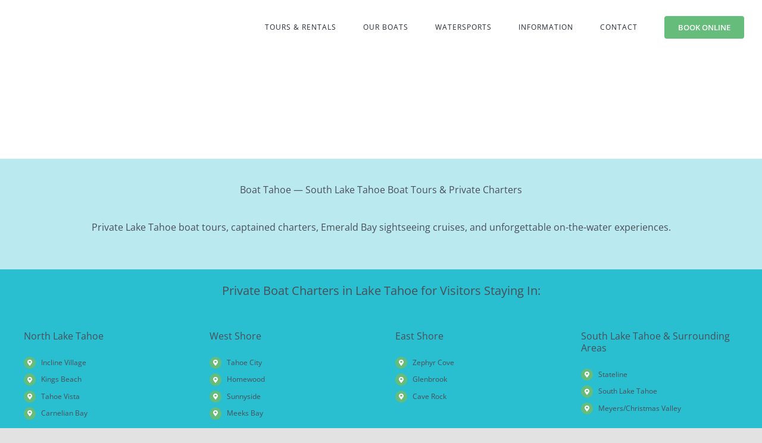

--- FILE ---
content_type: text/html; charset=UTF-8
request_url: https://www.boat-tahoe.com/portfolio-items/
body_size: 31612
content:
<!DOCTYPE html>
<html class="avada-html-layout-wide avada-html-header-position-top avada-html-is-archive" lang="en" prefix="og: http://ogp.me/ns# fb: http://ogp.me/ns/fb#">
<head><meta http-equiv="Content-Type" content="text/html; charset=utf-8"/><script>if(navigator.userAgent.match(/MSIE|Internet Explorer/i)||navigator.userAgent.match(/Trident\/7\..*?rv:11/i)){var href=document.location.href;if(!href.match(/[?&]nowprocket/)){if(href.indexOf("?")==-1){if(href.indexOf("#")==-1){document.location.href=href+"?nowprocket=1"}else{document.location.href=href.replace("#","?nowprocket=1#")}}else{if(href.indexOf("#")==-1){document.location.href=href+"&nowprocket=1"}else{document.location.href=href.replace("#","&nowprocket=1#")}}}}</script><script>class RocketLazyLoadScripts{constructor(){this.triggerEvents=["keydown","mousedown","mousemove","touchmove","touchstart","touchend","wheel"],this.userEventHandler=this._triggerListener.bind(this),this.touchStartHandler=this._onTouchStart.bind(this),this.touchMoveHandler=this._onTouchMove.bind(this),this.touchEndHandler=this._onTouchEnd.bind(this),this.clickHandler=this._onClick.bind(this),this.interceptedClicks=[],window.addEventListener("pageshow",(e=>{this.persisted=e.persisted})),window.addEventListener("DOMContentLoaded",(()=>{this._preconnect3rdParties()})),this.delayedScripts={normal:[],async:[],defer:[]},this.allJQueries=[]}_addUserInteractionListener(e){document.hidden?e._triggerListener():(this.triggerEvents.forEach((t=>window.addEventListener(t,e.userEventHandler,{passive:!0}))),window.addEventListener("touchstart",e.touchStartHandler,{passive:!0}),window.addEventListener("mousedown",e.touchStartHandler),document.addEventListener("visibilitychange",e.userEventHandler))}_removeUserInteractionListener(){this.triggerEvents.forEach((e=>window.removeEventListener(e,this.userEventHandler,{passive:!0}))),document.removeEventListener("visibilitychange",this.userEventHandler)}_onTouchStart(e){"HTML"!==e.target.tagName&&(window.addEventListener("touchend",this.touchEndHandler),window.addEventListener("mouseup",this.touchEndHandler),window.addEventListener("touchmove",this.touchMoveHandler,{passive:!0}),window.addEventListener("mousemove",this.touchMoveHandler),e.target.addEventListener("click",this.clickHandler),this._renameDOMAttribute(e.target,"onclick","rocket-onclick"))}_onTouchMove(e){window.removeEventListener("touchend",this.touchEndHandler),window.removeEventListener("mouseup",this.touchEndHandler),window.removeEventListener("touchmove",this.touchMoveHandler,{passive:!0}),window.removeEventListener("mousemove",this.touchMoveHandler),e.target.removeEventListener("click",this.clickHandler),this._renameDOMAttribute(e.target,"rocket-onclick","onclick")}_onTouchEnd(e){window.removeEventListener("touchend",this.touchEndHandler),window.removeEventListener("mouseup",this.touchEndHandler),window.removeEventListener("touchmove",this.touchMoveHandler,{passive:!0}),window.removeEventListener("mousemove",this.touchMoveHandler)}_onClick(e){e.target.removeEventListener("click",this.clickHandler),this._renameDOMAttribute(e.target,"rocket-onclick","onclick"),this.interceptedClicks.push(e),e.preventDefault(),e.stopPropagation(),e.stopImmediatePropagation()}_replayClicks(){window.removeEventListener("touchstart",this.touchStartHandler,{passive:!0}),window.removeEventListener("mousedown",this.touchStartHandler),this.interceptedClicks.forEach((e=>{e.target.dispatchEvent(new MouseEvent("click",{view:e.view,bubbles:!0,cancelable:!0}))}))}_renameDOMAttribute(e,t,n){e.hasAttribute&&e.hasAttribute(t)&&(event.target.setAttribute(n,event.target.getAttribute(t)),event.target.removeAttribute(t))}_triggerListener(){this._removeUserInteractionListener(this),"loading"===document.readyState?document.addEventListener("DOMContentLoaded",this._loadEverythingNow.bind(this)):this._loadEverythingNow()}_preconnect3rdParties(){let e=[];document.querySelectorAll("script[type=rocketlazyloadscript]").forEach((t=>{if(t.hasAttribute("src")){const n=new URL(t.src).origin;n!==location.origin&&e.push({src:n,crossOrigin:t.crossOrigin||"module"===t.getAttribute("data-rocket-type")})}})),e=[...new Map(e.map((e=>[JSON.stringify(e),e]))).values()],this._batchInjectResourceHints(e,"preconnect")}async _loadEverythingNow(){this.lastBreath=Date.now(),this._delayEventListeners(),this._delayJQueryReady(this),this._handleDocumentWrite(),this._registerAllDelayedScripts(),this._preloadAllScripts(),await this._loadScriptsFromList(this.delayedScripts.normal),await this._loadScriptsFromList(this.delayedScripts.defer),await this._loadScriptsFromList(this.delayedScripts.async);try{await this._triggerDOMContentLoaded(),await this._triggerWindowLoad()}catch(e){}window.dispatchEvent(new Event("rocket-allScriptsLoaded")),this._replayClicks()}_registerAllDelayedScripts(){document.querySelectorAll("script[type=rocketlazyloadscript]").forEach((e=>{e.hasAttribute("src")?e.hasAttribute("async")&&!1!==e.async?this.delayedScripts.async.push(e):e.hasAttribute("defer")&&!1!==e.defer||"module"===e.getAttribute("data-rocket-type")?this.delayedScripts.defer.push(e):this.delayedScripts.normal.push(e):this.delayedScripts.normal.push(e)}))}async _transformScript(e){return await this._littleBreath(),new Promise((t=>{const n=document.createElement("script");[...e.attributes].forEach((e=>{let t=e.nodeName;"type"!==t&&("data-rocket-type"===t&&(t="type"),n.setAttribute(t,e.nodeValue))})),e.hasAttribute("src")?(n.addEventListener("load",t),n.addEventListener("error",t)):(n.text=e.text,t());try{e.parentNode.replaceChild(n,e)}catch(e){t()}}))}async _loadScriptsFromList(e){const t=e.shift();return t?(await this._transformScript(t),this._loadScriptsFromList(e)):Promise.resolve()}_preloadAllScripts(){this._batchInjectResourceHints([...this.delayedScripts.normal,...this.delayedScripts.defer,...this.delayedScripts.async],"preload")}_batchInjectResourceHints(e,t){var n=document.createDocumentFragment();e.forEach((e=>{if(e.src){const i=document.createElement("link");i.href=e.src,i.rel=t,"preconnect"!==t&&(i.as="script"),e.getAttribute&&"module"===e.getAttribute("data-rocket-type")&&(i.crossOrigin=!0),e.crossOrigin&&(i.crossOrigin=e.crossOrigin),n.appendChild(i)}})),document.head.appendChild(n)}_delayEventListeners(){let e={};function t(t,n){!function(t){function n(n){return e[t].eventsToRewrite.indexOf(n)>=0?"rocket-"+n:n}e[t]||(e[t]={originalFunctions:{add:t.addEventListener,remove:t.removeEventListener},eventsToRewrite:[]},t.addEventListener=function(){arguments[0]=n(arguments[0]),e[t].originalFunctions.add.apply(t,arguments)},t.removeEventListener=function(){arguments[0]=n(arguments[0]),e[t].originalFunctions.remove.apply(t,arguments)})}(t),e[t].eventsToRewrite.push(n)}function n(e,t){let n=e[t];Object.defineProperty(e,t,{get:()=>n||function(){},set(i){e["rocket"+t]=n=i}})}t(document,"DOMContentLoaded"),t(window,"DOMContentLoaded"),t(window,"load"),t(window,"pageshow"),t(document,"readystatechange"),n(document,"onreadystatechange"),n(window,"onload"),n(window,"onpageshow")}_delayJQueryReady(e){let t=window.jQuery;Object.defineProperty(window,"jQuery",{get:()=>t,set(n){if(n&&n.fn&&!e.allJQueries.includes(n)){n.fn.ready=n.fn.init.prototype.ready=function(t){e.domReadyFired?t.bind(document)(n):document.addEventListener("rocket-DOMContentLoaded",(()=>t.bind(document)(n)))};const t=n.fn.on;n.fn.on=n.fn.init.prototype.on=function(){if(this[0]===window){function e(e){return e.split(" ").map((e=>"load"===e||0===e.indexOf("load.")?"rocket-jquery-load":e)).join(" ")}"string"==typeof arguments[0]||arguments[0]instanceof String?arguments[0]=e(arguments[0]):"object"==typeof arguments[0]&&Object.keys(arguments[0]).forEach((t=>{delete Object.assign(arguments[0],{[e(t)]:arguments[0][t]})[t]}))}return t.apply(this,arguments),this},e.allJQueries.push(n)}t=n}})}async _triggerDOMContentLoaded(){this.domReadyFired=!0,await this._littleBreath(),document.dispatchEvent(new Event("rocket-DOMContentLoaded")),await this._littleBreath(),window.dispatchEvent(new Event("rocket-DOMContentLoaded")),await this._littleBreath(),document.dispatchEvent(new Event("rocket-readystatechange")),await this._littleBreath(),document.rocketonreadystatechange&&document.rocketonreadystatechange()}async _triggerWindowLoad(){await this._littleBreath(),window.dispatchEvent(new Event("rocket-load")),await this._littleBreath(),window.rocketonload&&window.rocketonload(),await this._littleBreath(),this.allJQueries.forEach((e=>e(window).trigger("rocket-jquery-load"))),await this._littleBreath();const e=new Event("rocket-pageshow");e.persisted=this.persisted,window.dispatchEvent(e),await this._littleBreath(),window.rocketonpageshow&&window.rocketonpageshow({persisted:this.persisted})}_handleDocumentWrite(){const e=new Map;document.write=document.writeln=function(t){const n=document.currentScript,i=document.createRange(),r=n.parentElement;let o=e.get(n);void 0===o&&(o=n.nextSibling,e.set(n,o));const s=document.createDocumentFragment();i.setStart(s,0),s.appendChild(i.createContextualFragment(t)),r.insertBefore(s,o)}}async _littleBreath(){Date.now()-this.lastBreath>45&&(await this._requestAnimFrame(),this.lastBreath=Date.now())}async _requestAnimFrame(){return document.hidden?new Promise((e=>setTimeout(e))):new Promise((e=>requestAnimationFrame(e)))}static run(){const e=new RocketLazyLoadScripts;e._addUserInteractionListener(e)}}RocketLazyLoadScripts.run();</script>
	<meta http-equiv="X-UA-Compatible" content="IE=edge" />
	
	<meta name="viewport" content="width=device-width, initial-scale=1" />
	<meta name='robots' content='index, follow, max-image-preview:large, max-snippet:-1, max-video-preview:-1' />

	<!-- This site is optimized with the Yoast SEO plugin v26.5 - https://yoast.com/wordpress/plugins/seo/ -->
	<title>Portfolio Archive | Boat Tahoe</title><link rel="stylesheet" href="https://www.boat-tahoe.com/wp-content/cache/min/1/b88d06695664a86f42287987356ecc4f.css" media="all" data-minify="1" />
	<link rel="canonical" href="https://www.boat-tahoe.com/portfolio-items/" />
	<meta property="og:locale" content="en_US" />
	<meta property="og:type" content="website" />
	<meta property="og:title" content="Portfolio Archive | Boat Tahoe" />
	<meta property="og:url" content="https://www.boat-tahoe.com/portfolio-items/" />
	<meta property="og:site_name" content="Boat Tahoe" />
	<meta property="og:image" content="https://www.boat-tahoe.com/wp-content/uploads/2020/04/Boat-Tahoe-Lake-Tahoe-Boat-Rentals-Logo-Black.png" />
	<meta property="og:image:width" content="313" />
	<meta property="og:image:height" content="113" />
	<meta property="og:image:type" content="image/png" />
	<meta name="twitter:card" content="summary_large_image" />
	<script type="application/ld+json" class="yoast-schema-graph">{"@context":"https://schema.org","@graph":[{"@type":"CollectionPage","@id":"https://www.boat-tahoe.com/portfolio-items/","url":"https://www.boat-tahoe.com/portfolio-items/","name":"Portfolio Archive | Boat Tahoe","isPartOf":{"@id":"https://www.boat-tahoe.com/#website"},"breadcrumb":{"@id":"https://www.boat-tahoe.com/portfolio-items/#breadcrumb"},"inLanguage":"en"},{"@type":"BreadcrumbList","@id":"https://www.boat-tahoe.com/portfolio-items/#breadcrumb","itemListElement":[{"@type":"ListItem","position":1,"name":"Home","item":"https://www.boat-tahoe.com/"},{"@type":"ListItem","position":2,"name":"Portfolio"}]},{"@type":"WebSite","@id":"https://www.boat-tahoe.com/#website","url":"https://www.boat-tahoe.com/","name":"Boat Tahoe","description":"Lake Tahoe Boat Rental","publisher":{"@id":"https://www.boat-tahoe.com/#organization"},"potentialAction":[{"@type":"SearchAction","target":{"@type":"EntryPoint","urlTemplate":"https://www.boat-tahoe.com/?s={search_term_string}"},"query-input":{"@type":"PropertyValueSpecification","valueRequired":true,"valueName":"search_term_string"}}],"inLanguage":"en"},{"@type":"Organization","@id":"https://www.boat-tahoe.com/#organization","name":"Boat Tahoe","url":"https://www.boat-tahoe.com/","logo":{"@type":"ImageObject","inLanguage":"en","@id":"https://www.boat-tahoe.com/#/schema/logo/image/","url":"https://www.boat-tahoe.com/wp-content/uploads/2020/04/Boat-Tahoe-Lake-Tahoe-Boat-Rentals-Logo-Black.png","contentUrl":"https://www.boat-tahoe.com/wp-content/uploads/2020/04/Boat-Tahoe-Lake-Tahoe-Boat-Rentals-Logo-Black.png","width":313,"height":113,"caption":"Boat Tahoe"},"image":{"@id":"https://www.boat-tahoe.com/#/schema/logo/image/"},"sameAs":["https://www.facebook.com/Boat-Tahoe-110584267301717","https://www.instagram.com/boattahoe/","https://www.youtube.com/channel/UCPCKrN7gwxiP8uSOyUfVLxQ"]}]}</script>
	<!-- / Yoast SEO plugin. -->



<link rel="alternate" type="application/rss+xml" title="Boat Tahoe &raquo; Feed" href="https://www.boat-tahoe.com/feed/" />
<link rel="alternate" type="application/rss+xml" title="Boat Tahoe &raquo; Comments Feed" href="https://www.boat-tahoe.com/comments/feed/" />
					<link rel="shortcut icon" href="https://www.boat-tahoe.com/wp-content/uploads/2020/05/icon-32x32-1.png" type="image/x-icon" />
		
					<!-- Apple Touch Icon -->
			<link rel="apple-touch-icon" sizes="180x180" href="https://www.boat-tahoe.com/wp-content/uploads/2020/05/icon-114x114-1.png">
		
					<!-- Android Icon -->
			<link rel="icon" sizes="192x192" href="https://www.boat-tahoe.com/wp-content/uploads/2020/05/icon-57x57-v2.png">
		
					<!-- MS Edge Icon -->
			<meta name="msapplication-TileImage" content="https://www.boat-tahoe.com/wp-content/uploads/2020/05/icon-72x72-1.png">
				<link rel="alternate" type="application/rss+xml" title="Boat Tahoe &raquo; Portfolio Feed" href="https://www.boat-tahoe.com/portfolio-items/feed/" />
				
		<meta property="og:locale" content="en_US"/>
		<meta property="og:type" content="article"/>
		<meta property="og:site_name" content="Boat Tahoe"/>
		<meta property="og:title" content="Portfolio Archive | Boat Tahoe"/>
				<meta property="og:url" content=""/>
																				<meta property="og:image" content="https://www.boat-tahoe.com/wp-content/uploads/2020/04/Boat-Tahoe-Lake-Tahoe-Boat-Rentals-Logo-White.png"/>
		<meta property="og:image:width" content="313"/>
		<meta property="og:image:height" content="113"/>
		<meta property="og:image:type" content="image/png"/>
				<style id='wp-img-auto-sizes-contain-inline-css' type='text/css'>
img:is([sizes=auto i],[sizes^="auto," i]){contain-intrinsic-size:3000px 1500px}
/*# sourceURL=wp-img-auto-sizes-contain-inline-css */
</style>

<style id='wp-emoji-styles-inline-css' type='text/css'>

	img.wp-smiley, img.emoji {
		display: inline !important;
		border: none !important;
		box-shadow: none !important;
		height: 1em !important;
		width: 1em !important;
		margin: 0 0.07em !important;
		vertical-align: -0.1em !important;
		background: none !important;
		padding: 0 !important;
	}
/*# sourceURL=wp-emoji-styles-inline-css */
</style>
<style id='wp-block-library-inline-css' type='text/css'>
:root{--wp-block-synced-color:#7a00df;--wp-block-synced-color--rgb:122,0,223;--wp-bound-block-color:var(--wp-block-synced-color);--wp-editor-canvas-background:#ddd;--wp-admin-theme-color:#007cba;--wp-admin-theme-color--rgb:0,124,186;--wp-admin-theme-color-darker-10:#006ba1;--wp-admin-theme-color-darker-10--rgb:0,107,160.5;--wp-admin-theme-color-darker-20:#005a87;--wp-admin-theme-color-darker-20--rgb:0,90,135;--wp-admin-border-width-focus:2px}@media (min-resolution:192dpi){:root{--wp-admin-border-width-focus:1.5px}}.wp-element-button{cursor:pointer}:root .has-very-light-gray-background-color{background-color:#eee}:root .has-very-dark-gray-background-color{background-color:#313131}:root .has-very-light-gray-color{color:#eee}:root .has-very-dark-gray-color{color:#313131}:root .has-vivid-green-cyan-to-vivid-cyan-blue-gradient-background{background:linear-gradient(135deg,#00d084,#0693e3)}:root .has-purple-crush-gradient-background{background:linear-gradient(135deg,#34e2e4,#4721fb 50%,#ab1dfe)}:root .has-hazy-dawn-gradient-background{background:linear-gradient(135deg,#faaca8,#dad0ec)}:root .has-subdued-olive-gradient-background{background:linear-gradient(135deg,#fafae1,#67a671)}:root .has-atomic-cream-gradient-background{background:linear-gradient(135deg,#fdd79a,#004a59)}:root .has-nightshade-gradient-background{background:linear-gradient(135deg,#330968,#31cdcf)}:root .has-midnight-gradient-background{background:linear-gradient(135deg,#020381,#2874fc)}:root{--wp--preset--font-size--normal:16px;--wp--preset--font-size--huge:42px}.has-regular-font-size{font-size:1em}.has-larger-font-size{font-size:2.625em}.has-normal-font-size{font-size:var(--wp--preset--font-size--normal)}.has-huge-font-size{font-size:var(--wp--preset--font-size--huge)}.has-text-align-center{text-align:center}.has-text-align-left{text-align:left}.has-text-align-right{text-align:right}.has-fit-text{white-space:nowrap!important}#end-resizable-editor-section{display:none}.aligncenter{clear:both}.items-justified-left{justify-content:flex-start}.items-justified-center{justify-content:center}.items-justified-right{justify-content:flex-end}.items-justified-space-between{justify-content:space-between}.screen-reader-text{border:0;clip-path:inset(50%);height:1px;margin:-1px;overflow:hidden;padding:0;position:absolute;width:1px;word-wrap:normal!important}.screen-reader-text:focus{background-color:#ddd;clip-path:none;color:#444;display:block;font-size:1em;height:auto;left:5px;line-height:normal;padding:15px 23px 14px;text-decoration:none;top:5px;width:auto;z-index:100000}html :where(.has-border-color){border-style:solid}html :where([style*=border-top-color]){border-top-style:solid}html :where([style*=border-right-color]){border-right-style:solid}html :where([style*=border-bottom-color]){border-bottom-style:solid}html :where([style*=border-left-color]){border-left-style:solid}html :where([style*=border-width]){border-style:solid}html :where([style*=border-top-width]){border-top-style:solid}html :where([style*=border-right-width]){border-right-style:solid}html :where([style*=border-bottom-width]){border-bottom-style:solid}html :where([style*=border-left-width]){border-left-style:solid}html :where(img[class*=wp-image-]){height:auto;max-width:100%}:where(figure){margin:0 0 1em}html :where(.is-position-sticky){--wp-admin--admin-bar--position-offset:var(--wp-admin--admin-bar--height,0px)}@media screen and (max-width:600px){html :where(.is-position-sticky){--wp-admin--admin-bar--position-offset:0px}}

/*# sourceURL=wp-block-library-inline-css */
</style><style id='global-styles-inline-css' type='text/css'>
:root{--wp--preset--aspect-ratio--square: 1;--wp--preset--aspect-ratio--4-3: 4/3;--wp--preset--aspect-ratio--3-4: 3/4;--wp--preset--aspect-ratio--3-2: 3/2;--wp--preset--aspect-ratio--2-3: 2/3;--wp--preset--aspect-ratio--16-9: 16/9;--wp--preset--aspect-ratio--9-16: 9/16;--wp--preset--color--black: #000000;--wp--preset--color--cyan-bluish-gray: #abb8c3;--wp--preset--color--white: #ffffff;--wp--preset--color--pale-pink: #f78da7;--wp--preset--color--vivid-red: #cf2e2e;--wp--preset--color--luminous-vivid-orange: #ff6900;--wp--preset--color--luminous-vivid-amber: #fcb900;--wp--preset--color--light-green-cyan: #7bdcb5;--wp--preset--color--vivid-green-cyan: #00d084;--wp--preset--color--pale-cyan-blue: #8ed1fc;--wp--preset--color--vivid-cyan-blue: #0693e3;--wp--preset--color--vivid-purple: #9b51e0;--wp--preset--color--awb-color-1: rgba(255,255,255,1);--wp--preset--color--awb-color-2: rgba(249,249,251,1);--wp--preset--color--awb-color-3: rgba(242,243,245,1);--wp--preset--color--awb-color-4: rgba(226,226,226,1);--wp--preset--color--awb-color-5: rgba(101,188,123,1);--wp--preset--color--awb-color-6: rgba(74,78,87,1);--wp--preset--color--awb-color-7: rgba(51,51,51,1);--wp--preset--color--awb-color-8: rgba(33,41,52,1);--wp--preset--color--awb-color-custom-10: rgba(158,160,164,1);--wp--preset--color--awb-color-custom-11: rgba(242,243,245,0.7);--wp--preset--color--awb-color-custom-12: rgba(255,255,255,0.8);--wp--preset--color--awb-color-custom-13: rgba(29,36,45,1);--wp--preset--color--awb-color-custom-14: rgba(38,48,62,1);--wp--preset--color--awb-color-custom-15: rgba(242,243,245,0.8);--wp--preset--color--awb-color-custom-16: rgba(41,191,208,1);--wp--preset--gradient--vivid-cyan-blue-to-vivid-purple: linear-gradient(135deg,rgb(6,147,227) 0%,rgb(155,81,224) 100%);--wp--preset--gradient--light-green-cyan-to-vivid-green-cyan: linear-gradient(135deg,rgb(122,220,180) 0%,rgb(0,208,130) 100%);--wp--preset--gradient--luminous-vivid-amber-to-luminous-vivid-orange: linear-gradient(135deg,rgb(252,185,0) 0%,rgb(255,105,0) 100%);--wp--preset--gradient--luminous-vivid-orange-to-vivid-red: linear-gradient(135deg,rgb(255,105,0) 0%,rgb(207,46,46) 100%);--wp--preset--gradient--very-light-gray-to-cyan-bluish-gray: linear-gradient(135deg,rgb(238,238,238) 0%,rgb(169,184,195) 100%);--wp--preset--gradient--cool-to-warm-spectrum: linear-gradient(135deg,rgb(74,234,220) 0%,rgb(151,120,209) 20%,rgb(207,42,186) 40%,rgb(238,44,130) 60%,rgb(251,105,98) 80%,rgb(254,248,76) 100%);--wp--preset--gradient--blush-light-purple: linear-gradient(135deg,rgb(255,206,236) 0%,rgb(152,150,240) 100%);--wp--preset--gradient--blush-bordeaux: linear-gradient(135deg,rgb(254,205,165) 0%,rgb(254,45,45) 50%,rgb(107,0,62) 100%);--wp--preset--gradient--luminous-dusk: linear-gradient(135deg,rgb(255,203,112) 0%,rgb(199,81,192) 50%,rgb(65,88,208) 100%);--wp--preset--gradient--pale-ocean: linear-gradient(135deg,rgb(255,245,203) 0%,rgb(182,227,212) 50%,rgb(51,167,181) 100%);--wp--preset--gradient--electric-grass: linear-gradient(135deg,rgb(202,248,128) 0%,rgb(113,206,126) 100%);--wp--preset--gradient--midnight: linear-gradient(135deg,rgb(2,3,129) 0%,rgb(40,116,252) 100%);--wp--preset--font-size--small: 12px;--wp--preset--font-size--medium: 20px;--wp--preset--font-size--large: 24px;--wp--preset--font-size--x-large: 42px;--wp--preset--font-size--normal: 16px;--wp--preset--font-size--xlarge: 32px;--wp--preset--font-size--huge: 48px;--wp--preset--spacing--20: 0.44rem;--wp--preset--spacing--30: 0.67rem;--wp--preset--spacing--40: 1rem;--wp--preset--spacing--50: 1.5rem;--wp--preset--spacing--60: 2.25rem;--wp--preset--spacing--70: 3.38rem;--wp--preset--spacing--80: 5.06rem;--wp--preset--shadow--natural: 6px 6px 9px rgba(0, 0, 0, 0.2);--wp--preset--shadow--deep: 12px 12px 50px rgba(0, 0, 0, 0.4);--wp--preset--shadow--sharp: 6px 6px 0px rgba(0, 0, 0, 0.2);--wp--preset--shadow--outlined: 6px 6px 0px -3px rgb(255, 255, 255), 6px 6px rgb(0, 0, 0);--wp--preset--shadow--crisp: 6px 6px 0px rgb(0, 0, 0);}:where(.is-layout-flex){gap: 0.5em;}:where(.is-layout-grid){gap: 0.5em;}body .is-layout-flex{display: flex;}.is-layout-flex{flex-wrap: wrap;align-items: center;}.is-layout-flex > :is(*, div){margin: 0;}body .is-layout-grid{display: grid;}.is-layout-grid > :is(*, div){margin: 0;}:where(.wp-block-columns.is-layout-flex){gap: 2em;}:where(.wp-block-columns.is-layout-grid){gap: 2em;}:where(.wp-block-post-template.is-layout-flex){gap: 1.25em;}:where(.wp-block-post-template.is-layout-grid){gap: 1.25em;}.has-black-color{color: var(--wp--preset--color--black) !important;}.has-cyan-bluish-gray-color{color: var(--wp--preset--color--cyan-bluish-gray) !important;}.has-white-color{color: var(--wp--preset--color--white) !important;}.has-pale-pink-color{color: var(--wp--preset--color--pale-pink) !important;}.has-vivid-red-color{color: var(--wp--preset--color--vivid-red) !important;}.has-luminous-vivid-orange-color{color: var(--wp--preset--color--luminous-vivid-orange) !important;}.has-luminous-vivid-amber-color{color: var(--wp--preset--color--luminous-vivid-amber) !important;}.has-light-green-cyan-color{color: var(--wp--preset--color--light-green-cyan) !important;}.has-vivid-green-cyan-color{color: var(--wp--preset--color--vivid-green-cyan) !important;}.has-pale-cyan-blue-color{color: var(--wp--preset--color--pale-cyan-blue) !important;}.has-vivid-cyan-blue-color{color: var(--wp--preset--color--vivid-cyan-blue) !important;}.has-vivid-purple-color{color: var(--wp--preset--color--vivid-purple) !important;}.has-black-background-color{background-color: var(--wp--preset--color--black) !important;}.has-cyan-bluish-gray-background-color{background-color: var(--wp--preset--color--cyan-bluish-gray) !important;}.has-white-background-color{background-color: var(--wp--preset--color--white) !important;}.has-pale-pink-background-color{background-color: var(--wp--preset--color--pale-pink) !important;}.has-vivid-red-background-color{background-color: var(--wp--preset--color--vivid-red) !important;}.has-luminous-vivid-orange-background-color{background-color: var(--wp--preset--color--luminous-vivid-orange) !important;}.has-luminous-vivid-amber-background-color{background-color: var(--wp--preset--color--luminous-vivid-amber) !important;}.has-light-green-cyan-background-color{background-color: var(--wp--preset--color--light-green-cyan) !important;}.has-vivid-green-cyan-background-color{background-color: var(--wp--preset--color--vivid-green-cyan) !important;}.has-pale-cyan-blue-background-color{background-color: var(--wp--preset--color--pale-cyan-blue) !important;}.has-vivid-cyan-blue-background-color{background-color: var(--wp--preset--color--vivid-cyan-blue) !important;}.has-vivid-purple-background-color{background-color: var(--wp--preset--color--vivid-purple) !important;}.has-black-border-color{border-color: var(--wp--preset--color--black) !important;}.has-cyan-bluish-gray-border-color{border-color: var(--wp--preset--color--cyan-bluish-gray) !important;}.has-white-border-color{border-color: var(--wp--preset--color--white) !important;}.has-pale-pink-border-color{border-color: var(--wp--preset--color--pale-pink) !important;}.has-vivid-red-border-color{border-color: var(--wp--preset--color--vivid-red) !important;}.has-luminous-vivid-orange-border-color{border-color: var(--wp--preset--color--luminous-vivid-orange) !important;}.has-luminous-vivid-amber-border-color{border-color: var(--wp--preset--color--luminous-vivid-amber) !important;}.has-light-green-cyan-border-color{border-color: var(--wp--preset--color--light-green-cyan) !important;}.has-vivid-green-cyan-border-color{border-color: var(--wp--preset--color--vivid-green-cyan) !important;}.has-pale-cyan-blue-border-color{border-color: var(--wp--preset--color--pale-cyan-blue) !important;}.has-vivid-cyan-blue-border-color{border-color: var(--wp--preset--color--vivid-cyan-blue) !important;}.has-vivid-purple-border-color{border-color: var(--wp--preset--color--vivid-purple) !important;}.has-vivid-cyan-blue-to-vivid-purple-gradient-background{background: var(--wp--preset--gradient--vivid-cyan-blue-to-vivid-purple) !important;}.has-light-green-cyan-to-vivid-green-cyan-gradient-background{background: var(--wp--preset--gradient--light-green-cyan-to-vivid-green-cyan) !important;}.has-luminous-vivid-amber-to-luminous-vivid-orange-gradient-background{background: var(--wp--preset--gradient--luminous-vivid-amber-to-luminous-vivid-orange) !important;}.has-luminous-vivid-orange-to-vivid-red-gradient-background{background: var(--wp--preset--gradient--luminous-vivid-orange-to-vivid-red) !important;}.has-very-light-gray-to-cyan-bluish-gray-gradient-background{background: var(--wp--preset--gradient--very-light-gray-to-cyan-bluish-gray) !important;}.has-cool-to-warm-spectrum-gradient-background{background: var(--wp--preset--gradient--cool-to-warm-spectrum) !important;}.has-blush-light-purple-gradient-background{background: var(--wp--preset--gradient--blush-light-purple) !important;}.has-blush-bordeaux-gradient-background{background: var(--wp--preset--gradient--blush-bordeaux) !important;}.has-luminous-dusk-gradient-background{background: var(--wp--preset--gradient--luminous-dusk) !important;}.has-pale-ocean-gradient-background{background: var(--wp--preset--gradient--pale-ocean) !important;}.has-electric-grass-gradient-background{background: var(--wp--preset--gradient--electric-grass) !important;}.has-midnight-gradient-background{background: var(--wp--preset--gradient--midnight) !important;}.has-small-font-size{font-size: var(--wp--preset--font-size--small) !important;}.has-medium-font-size{font-size: var(--wp--preset--font-size--medium) !important;}.has-large-font-size{font-size: var(--wp--preset--font-size--large) !important;}.has-x-large-font-size{font-size: var(--wp--preset--font-size--x-large) !important;}
/*# sourceURL=global-styles-inline-css */
</style>

<style id='classic-theme-styles-inline-css' type='text/css'>
/*! This file is auto-generated */
.wp-block-button__link{color:#fff;background-color:#32373c;border-radius:9999px;box-shadow:none;text-decoration:none;padding:calc(.667em + 2px) calc(1.333em + 2px);font-size:1.125em}.wp-block-file__button{background:#32373c;color:#fff;text-decoration:none}
/*# sourceURL=/wp-includes/css/classic-themes.min.css */
</style>




<style id='rocket-lazyload-inline-css' type='text/css'>
.rll-youtube-player{position:relative;padding-bottom:56.23%;height:0;overflow:hidden;max-width:100%;}.rll-youtube-player:focus-within{outline: 2px solid currentColor;outline-offset: 5px;}.rll-youtube-player iframe{position:absolute;top:0;left:0;width:100%;height:100%;z-index:100;background:0 0}.rll-youtube-player img{bottom:0;display:block;left:0;margin:auto;max-width:100%;width:100%;position:absolute;right:0;top:0;border:none;height:auto;-webkit-transition:.4s all;-moz-transition:.4s all;transition:.4s all}.rll-youtube-player img:hover{-webkit-filter:brightness(75%)}.rll-youtube-player .play{height:100%;width:100%;left:0;top:0;position:absolute;background:url(https://www.boat-tahoe.com/wp-content/plugins/wp-rocket/assets/img/youtube.png) no-repeat center;background-color: transparent !important;cursor:pointer;border:none;}
/*# sourceURL=rocket-lazyload-inline-css */
</style>
<script type="rocketlazyloadscript" data-rocket-type="text/javascript" src="https://www.boat-tahoe.com/wp-includes/js/jquery/jquery.min.js?ver=3.7.1" id="jquery-core-js"></script>
<script type="rocketlazyloadscript" data-rocket-type="text/javascript" src="https://www.boat-tahoe.com/wp-includes/js/jquery/jquery-migrate.min.js?ver=3.4.1" id="jquery-migrate-js"></script>
<script type="text/javascript" id="layerslider-utils-js-extra">
/* <![CDATA[ */
var LS_Meta = {"v":"8.0.1","fixGSAP":"1"};
//# sourceURL=layerslider-utils-js-extra
/* ]]> */
</script>
<script type="rocketlazyloadscript" data-minify="1" data-rocket-type="text/javascript" src="https://www.boat-tahoe.com/wp-content/cache/min/1/wp-content/plugins/LayerSlider/assets/static/layerslider/js/layerslider.utils.js?ver=1765953408" id="layerslider-utils-js" defer></script>
<script type="rocketlazyloadscript" data-minify="1" data-rocket-type="text/javascript" src="https://www.boat-tahoe.com/wp-content/cache/min/1/wp-content/plugins/LayerSlider/assets/static/layerslider/js/layerslider.kreaturamedia.jquery.js?ver=1765953408" id="layerslider-js" defer></script>
<script type="rocketlazyloadscript" data-minify="1" data-rocket-type="text/javascript" src="https://www.boat-tahoe.com/wp-content/cache/min/1/wp-content/plugins/LayerSlider/assets/static/layerslider/js/layerslider.transitions.js?ver=1765953408" id="layerslider-transitions-js" defer></script>
<script type="rocketlazyloadscript" data-minify="1" data-rocket-type="text/javascript" src="https://www.boat-tahoe.com/wp-content/cache/min/1/wp-content/plugins/revslider/public/js/libs/tptools.js?ver=1765953409" id="tp-tools-js" async="async" data-wp-strategy="async"></script>
<script type="rocketlazyloadscript" data-minify="1" data-rocket-type="text/javascript" src="https://www.boat-tahoe.com/wp-content/cache/min/1/wp-content/plugins/revslider/public/js/sr7.js?ver=1765953409" id="sr7-js" async="async" data-wp-strategy="async"></script>
<meta name="generator" content="Powered by LayerSlider 8.0.1 - Build Heros, Sliders, and Popups. Create Animations and Beautiful, Rich Web Content as Easy as Never Before on WordPress." />
<!-- LayerSlider updates and docs at: https://layerslider.com -->
<link rel="https://api.w.org/" href="https://www.boat-tahoe.com/wp-json/" /><link rel="EditURI" type="application/rsd+xml" title="RSD" href="https://www.boat-tahoe.com/xmlrpc.php?rsd" />
<meta name="generator" content="WordPress 6.9" />
<!-- ORGANIZATION -->
<script type="application/ld+json">
{
  "@context": "https://schema.org",
  "@type": "Organization",
  "name": "Boat Tahoe",
  "url": "https://www.boat-tahoe.com",
  "logo": {
    "@type": "ImageObject",
    "url": "https://www.boat-tahoe.com/wp-content/uploads/2020/04/Boat-Tahoe-Lake-Tahoe-Boat-Rentals-Logo-White-166x60.png",
    "width": 166,
    "height": 60
  },
  "image": "https://www.boat-tahoe.com/wp-content/uploads/2023/03/Boat-Tahoe-Lake-Tahoe-Boat-Charters-1-scaled.jpg",
  "contactPoint": {
    "@type": "ContactPoint",
    "contactType": "customer support",
    "telephone": "+1 530-208-0211",
    "url": "https://www.boat-tahoe.com/contact/",
    "availableLanguage": "English"
  },
  "sameAs": [
    "https://www.facebook.com/BoatTahoe/",
    "https://www.instagram.com/boattahoe/",
    "https://www.youtube.com/channel/UCPCKrN7gwxiP8uSOyUfVLxQ",
    "https://twitter.com/boat_tahoe"
  ]
}
</script>

<!-- SITE NAVIGATION -->
<script type="application/ld+json">
{
  "@context": "https://schema.org",
  "@graph": [
    { "@type": "SiteNavigationElement", "name": "Private Boat Tours & Charters", "url": "https://www.boat-tahoe.com/lake-tahoe-power-boat-tours/" },
    { "@type": "SiteNavigationElement", "name": "Perfect Charter Finder", "url": "https://www.boat-tahoe.com/find-your-perfect-boat-charter/" },
    { "@type": "SiteNavigationElement", "name": "Unique Boating Experiences", "url": "https://www.boat-tahoe.com/lake-tahoe-boating-experiences/" },

    { "@type": "SiteNavigationElement", "name": "OUR BOATS", "url": "https://www.boat-tahoe.com/boat-tahoe-our-boats/" },

    { "@type": "SiteNavigationElement", "name": "Wakesurfing Charters", "url": "https://www.boat-tahoe.com/wakesurfing-charters-on-lake-tahoe/" },
    { "@type": "SiteNavigationElement", "name": "Tube, Wakeboard & Waterski", "url": "https://www.boat-tahoe.com/boat-tahoe-watersports/" },
    { "@type": "SiteNavigationElement", "name": "Learn to Wakesurf: A Step-by-Step Guide", "url": "https://www.boat-tahoe.com/learn-to-wakesurf-a-step-by-step-guide/" },

    { "@type": "SiteNavigationElement", "name": "Directions | Where To Meet", "url": "https://www.boat-tahoe.com/boat-tahoe-directions/" },
    { "@type": "SiteNavigationElement", "name": "What To Bring", "url": "https://www.boat-tahoe.com/boat-tahoe-what-to-bring/" },
    { "@type": "SiteNavigationElement", "name": "Summer Weather & Water Temps", "url": "https://www.boat-tahoe.com/lake-tahoe-summer-conditions-by-month-temperatures-water-levels-crowds-sunrise-sunset/" },
    { "@type": "SiteNavigationElement", "name": "Frequently Asked Questions", "url": "https://www.boat-tahoe.com/boat-tahoe-frequently-asked-questions-faq/" },

    { "@type": "SiteNavigationElement", "name": "Where We Go", "url": "https://www.boat-tahoe.com/boat-tahoe-where-we-go/" },
    { "@type": "SiteNavigationElement", "name": "Lake Tour Routes & Map", "url": "https://www.boat-tahoe.com/lake-tahoe-boat-tour-map-destinations-routes-custom-charter-itineraries/" },
    { "@type": "SiteNavigationElement", "name": "Best Charter Time Tool", "url": "https://www.boat-tahoe.com/best-time-of-day-for-a-lake-tahoe-boat-charter/" },
    { "@type": "SiteNavigationElement", "name": "Lake Tahoe Boat Distances & Travel Times", "url": "https://www.boat-tahoe.com/estimated-boat-times-on-lake-tahoe-how-long-does-it-really-take-to-get-around-by-boat/" },
    { "@type": "SiteNavigationElement", "name": "Boat Rentals vs Private Charters in Lake Tahoe", "url": "https://www.boat-tahoe.com/lake-tahoe-boat-rental-vs-boat-charter-whats-the-difference-and-which-is-better-for-you/" },

    { "@type": "SiteNavigationElement", "name": "Lake Tahoe Boating & Travel Guide", "url": "https://www.boat-tahoe.com/lake-tahoe-boat-charter-faq-the-complete-guide-to-boating-swimming-weather-summer-tips/" },
    { "@type": "SiteNavigationElement", "name": "Best Of Lake Tahoe", "url": "https://www.boat-tahoe.com/best-of-lake-tahoe/" },

    { "@type": "SiteNavigationElement", "name": "General Service Areas", "url": "https://www.boat-tahoe.com/general-service-areas/" },
    { "@type": "SiteNavigationElement", "name": "South Lake Tahoe CA", "url": "https://www.boat-tahoe.com/private-boat-charters-south-lake-tahoe/" },
    { "@type": "SiteNavigationElement", "name": "Stateline NV", "url": "https://www.boat-tahoe.com/private-boat-charters-stateline-nevada/" },
    { "@type": "SiteNavigationElement", "name": "Tahoe City CA", "url": "https://www.boat-tahoe.com/private-boat-charters-tahoe-city-california/" },

    { "@type": "SiteNavigationElement", "name": "CONTACT", "url": "https://www.boat-tahoe.com/contact/" },
    { "@type": "SiteNavigationElement", "name": "BOOK ONLINE", "url": "https://www.boat-tahoe.com/book-now/" }
  ]
}
</script>

<!-- LOCAL BUSINESS (single, detailed entity with @id) -->
<script type="application/ld+json">
{
  "@context": "https://schema.org",
  "@type": "LocalBusiness",
  "@id": "https://www.boat-tahoe.com/#localbusiness",
  "name": "Boat Tahoe",
  "image": [
    {
      "@type": "ImageObject",
      "url": "https://www.boat-tahoe.com/wp-content/uploads/2020/04/Boat-Tahoe-Lake-Tahoe-Boat-Rentals-Logo-White.png",
      "width": 340,
      "height": 250
    },
    "https://www.boat-tahoe.com/wp-content/uploads/2023/03/Boat-Tahoe-Lake-Tahoe-Boat-Charters-1-scaled.jpg"
  ],
  "telephone": "+1 530-208-0211",
  "url": "https://www.boat-tahoe.com/",
  "address": {
    "@type": "PostalAddress",
    "streetAddress": "2435 Venice Dr E",
    "addressLocality": "South Lake Tahoe",
    "postalCode": "96150",
    "addressRegion": "CA",
    "addressCountry": "US"
  },
  "geo": {
    "@type": "GeoCoordinates",
    "latitude": 38.93557110555695,
    "longitude": -120.00214176160307
  },
  "hasMap": "https://www.google.com/maps/place/2435+Venice+Dr+E,+South+Lake+Tahoe,+CA+96150/",
  "sameAs": [
    "https://www.facebook.com/BoatTahoe/",
    "https://www.instagram.com/boattahoe/",
    "https://www.youtube.com/channel/UCPCKrN7gwxiP8uSOyUfVLxQ",
    "https://twitter.com/boat_tahoe"
  ],
  "knowsAbout": [
    "Lake Tahoe boat tours",
    "Emerald Bay boat tours",
    "Private captained boat rentals",
    "Sightseeing cruises Lake Tahoe",
    "Tubing and watersports Lake Tahoe",
    "Tahoe Keys Marina",
    "Vikingsholm Castle",
    "Fannette Island",
    "Lake Tahoe boat rental",
    "DL Bliss State Park"
  ],
  "areaServed": {
    "@type": "Place",
    "geoWithin": {
      "@type": "GeoCircle",
      "geoMidpoint": {
        "@type": "GeoCoordinates",
        "latitude": 38.93557110555695,
        "longitude": -120.00214176160307
      },
      "geoRadius": 30000
    }
  },
  "aggregateRating": {
    "@type": "AggregateRating",
    "ratingValue": 5,
    "reviewCount": 259
  },
  "priceRange": "$$",
  "openingHoursSpecification": [
    {
      "@type": "OpeningHoursSpecification",
      "dayOfWeek": [
        "Monday",
        "Tuesday",
        "Wednesday",
        "Thursday",
        "Friday",
        "Saturday"
      ],
      "opens": "09:00",
      "closes": "20:00"
    }
  ],
  "contactPoint": {
    "@type": "ContactPoint",
    "contactType": "customer support",
    "telephone": "+1 530-208-0211",
    "url": "https://www.boat-tahoe.com/contact/",
    "email": "info@boat-tahoe.com",
    "areaServed": ["United States"],
    "availableLanguage": "English"
  }
}
</script>

<!-- SERVICE + TOURIST TRIP + OFFER -->
<script type="application/ld+json">
{
  "@context": "https://schema.org",
  "@type": "Service",
  "name": "Boat Tahoe Lake Tahoe Boat Tours",
  "serviceType": "Boat tour agency",
  "image": "https://www.boat-tahoe.com/wp-content/uploads/2023/03/Boat-Tahoe-Lake-Tahoe-Boat-Charters-1-scaled.jpg",
  "provider": {
    "@id": "https://www.boat-tahoe.com/#localbusiness"
  },
  "areaServed": {
    "@type": "Place",
    "name": "Lake Tahoe"
  },
  "description": "Private captained boat tours of Lake Tahoe including Emerald Bay, Vikingsholm, Rubicon Bay, Fannette Island, DL Bliss State Park, Meeks Bay, and more. Guests can choose sightseeing, swimming, tubing, wakeboarding, or waterskiing with US Coast Guard licensed captains.",
  "offers": {
    "@type": "Offer",
    "category": "Boat Tour",
    "url": "https://www.boat-tahoe.com/lake-tahoe-power-boat-tours/",
    "itemOffered": {
      "@type": "TouristTrip",
      "name": "Private Captained Boat Tour of Lake Tahoe",
      "touristType": [
        "Families",
        "Couples",
        "Groups",
        "Adventure seekers"
      ],
      "description": "A customizable Lake Tahoe boating experience with options for Emerald Bay sightseeing, hidden coves, swimming, and watersports.",
      "image": "https://www.boat-tahoe.com/wp-content/uploads/2023/03/Boat-Tahoe-Lake-Tahoe-Boat-Charters-1-scaled.jpg"
    }
  }
}
</script>


<style type="text/css" id="css-fb-visibility">@media screen and (max-width: 640px){.fusion-no-small-visibility{display:none !important;}body .sm-text-align-center{text-align:center !important;}body .sm-text-align-left{text-align:left !important;}body .sm-text-align-right{text-align:right !important;}body .sm-text-align-justify{text-align:justify !important;}body .sm-flex-align-center{justify-content:center !important;}body .sm-flex-align-flex-start{justify-content:flex-start !important;}body .sm-flex-align-flex-end{justify-content:flex-end !important;}body .sm-mx-auto{margin-left:auto !important;margin-right:auto !important;}body .sm-ml-auto{margin-left:auto !important;}body .sm-mr-auto{margin-right:auto !important;}body .fusion-absolute-position-small{position:absolute;top:auto;width:100%;}.awb-sticky.awb-sticky-small{ position: sticky; top: var(--awb-sticky-offset,0); }}@media screen and (min-width: 641px) and (max-width: 1024px){.fusion-no-medium-visibility{display:none !important;}body .md-text-align-center{text-align:center !important;}body .md-text-align-left{text-align:left !important;}body .md-text-align-right{text-align:right !important;}body .md-text-align-justify{text-align:justify !important;}body .md-flex-align-center{justify-content:center !important;}body .md-flex-align-flex-start{justify-content:flex-start !important;}body .md-flex-align-flex-end{justify-content:flex-end !important;}body .md-mx-auto{margin-left:auto !important;margin-right:auto !important;}body .md-ml-auto{margin-left:auto !important;}body .md-mr-auto{margin-right:auto !important;}body .fusion-absolute-position-medium{position:absolute;top:auto;width:100%;}.awb-sticky.awb-sticky-medium{ position: sticky; top: var(--awb-sticky-offset,0); }}@media screen and (min-width: 1025px){.fusion-no-large-visibility{display:none !important;}body .lg-text-align-center{text-align:center !important;}body .lg-text-align-left{text-align:left !important;}body .lg-text-align-right{text-align:right !important;}body .lg-text-align-justify{text-align:justify !important;}body .lg-flex-align-center{justify-content:center !important;}body .lg-flex-align-flex-start{justify-content:flex-start !important;}body .lg-flex-align-flex-end{justify-content:flex-end !important;}body .lg-mx-auto{margin-left:auto !important;margin-right:auto !important;}body .lg-ml-auto{margin-left:auto !important;}body .lg-mr-auto{margin-right:auto !important;}body .fusion-absolute-position-large{position:absolute;top:auto;width:100%;}.awb-sticky.awb-sticky-large{ position: sticky; top: var(--awb-sticky-offset,0); }}</style><style type="text/css">.recentcomments a{display:inline !important;padding:0 !important;margin:0 !important;}</style><link rel="preconnect" href="https://fonts.googleapis.com">
<link rel="preconnect" href="https://fonts.gstatic.com/" crossorigin>
<meta name="generator" content="Powered by Slider Revolution 6.7.38 - responsive, Mobile-Friendly Slider Plugin for WordPress with comfortable drag and drop interface." />
<script type="rocketlazyloadscript">
	window._tpt			??= {};
	window.SR7			??= {};
	_tpt.R				??= {};
	_tpt.R.fonts		??= {};
	_tpt.R.fonts.customFonts??= {};
	SR7.devMode			=  false;
	SR7.F 				??= {};
	SR7.G				??= {};
	SR7.LIB				??= {};
	SR7.E				??= {};
	SR7.E.gAddons		??= {};
	SR7.E.php 			??= {};
	SR7.E.nonce			= 'eb3418b8a2';
	SR7.E.ajaxurl		= 'https://www.boat-tahoe.com/wp-admin/admin-ajax.php';
	SR7.E.resturl		= 'https://www.boat-tahoe.com/wp-json/';
	SR7.E.slug_path		= 'revslider/revslider.php';
	SR7.E.slug			= 'revslider';
	SR7.E.plugin_url	= 'https://www.boat-tahoe.com/wp-content/plugins/revslider/';
	SR7.E.wp_plugin_url = 'https://www.boat-tahoe.com/wp-content/plugins/';
	SR7.E.revision		= '6.7.38';
	SR7.E.fontBaseUrl	= '';
	SR7.G.breakPoints 	= [1240,1024,778,480];
	SR7.G.fSUVW 		= false;
	SR7.E.modules 		= ['module','page','slide','layer','draw','animate','srtools','canvas','defaults','carousel','navigation','media','modifiers','migration'];
	SR7.E.libs 			= ['WEBGL'];
	SR7.E.css 			= ['csslp','cssbtns','cssfilters','cssnav','cssmedia'];
	SR7.E.resources		= {};
	SR7.E.ytnc			= false;
	SR7.JSON			??= {};
/*! Slider Revolution 7.0 - Page Processor */
!function(){"use strict";window.SR7??={},window._tpt??={},SR7.version="Slider Revolution 6.7.16",_tpt.getMobileZoom=()=>_tpt.is_mobile?document.documentElement.clientWidth/window.innerWidth:1,_tpt.getWinDim=function(t){_tpt.screenHeightWithUrlBar??=window.innerHeight;let e=SR7.F?.modal?.visible&&SR7.M[SR7.F.module.getIdByAlias(SR7.F.modal.requested)];_tpt.scrollBar=window.innerWidth!==document.documentElement.clientWidth||e&&window.innerWidth!==e.c.module.clientWidth,_tpt.winW=_tpt.getMobileZoom()*window.innerWidth-(_tpt.scrollBar||"prepare"==t?_tpt.scrollBarW??_tpt.mesureScrollBar():0),_tpt.winH=_tpt.getMobileZoom()*window.innerHeight,_tpt.winWAll=document.documentElement.clientWidth},_tpt.getResponsiveLevel=function(t,e){return SR7.G.fSUVW?_tpt.closestGE(t,window.innerWidth):_tpt.closestGE(t,_tpt.winWAll)},_tpt.mesureScrollBar=function(){let t=document.createElement("div");return t.className="RSscrollbar-measure",t.style.width="100px",t.style.height="100px",t.style.overflow="scroll",t.style.position="absolute",t.style.top="-9999px",document.body.appendChild(t),_tpt.scrollBarW=t.offsetWidth-t.clientWidth,document.body.removeChild(t),_tpt.scrollBarW},_tpt.loadCSS=async function(t,e,s){return s?_tpt.R.fonts.required[e].status=1:(_tpt.R[e]??={},_tpt.R[e].status=1),new Promise(((i,n)=>{if(_tpt.isStylesheetLoaded(t))s?_tpt.R.fonts.required[e].status=2:_tpt.R[e].status=2,i();else{const o=document.createElement("link");o.rel="stylesheet";let l="text",r="css";o["type"]=l+"/"+r,o.href=t,o.onload=()=>{s?_tpt.R.fonts.required[e].status=2:_tpt.R[e].status=2,i()},o.onerror=()=>{s?_tpt.R.fonts.required[e].status=3:_tpt.R[e].status=3,n(new Error(`Failed to load CSS: ${t}`))},document.head.appendChild(o)}}))},_tpt.addContainer=function(t){const{tag:e="div",id:s,class:i,datas:n,textContent:o,iHTML:l}=t,r=document.createElement(e);if(s&&""!==s&&(r.id=s),i&&""!==i&&(r.className=i),n)for(const[t,e]of Object.entries(n))"style"==t?r.style.cssText=e:r.setAttribute(`data-${t}`,e);return o&&(r.textContent=o),l&&(r.innerHTML=l),r},_tpt.collector=function(){return{fragment:new DocumentFragment,add(t){var e=_tpt.addContainer(t);return this.fragment.appendChild(e),e},append(t){t.appendChild(this.fragment)}}},_tpt.isStylesheetLoaded=function(t){let e=t.split("?")[0];return Array.from(document.querySelectorAll('link[rel="stylesheet"], link[rel="preload"]')).some((t=>t.href.split("?")[0]===e))},_tpt.preloader={requests:new Map,preloaderTemplates:new Map,show:function(t,e){if(!e||!t)return;const{type:s,color:i}=e;if(s<0||"off"==s)return;const n=`preloader_${s}`;let o=this.preloaderTemplates.get(n);o||(o=this.build(s,i),this.preloaderTemplates.set(n,o)),this.requests.has(t)||this.requests.set(t,{count:0});const l=this.requests.get(t);clearTimeout(l.timer),l.count++,1===l.count&&(l.timer=setTimeout((()=>{l.preloaderClone=o.cloneNode(!0),l.anim&&l.anim.kill(),void 0!==_tpt.gsap?l.anim=_tpt.gsap.fromTo(l.preloaderClone,1,{opacity:0},{opacity:1}):l.preloaderClone.classList.add("sr7-fade-in"),t.appendChild(l.preloaderClone)}),150))},hide:function(t){if(!this.requests.has(t))return;const e=this.requests.get(t);e.count--,e.count<0&&(e.count=0),e.anim&&e.anim.kill(),0===e.count&&(clearTimeout(e.timer),e.preloaderClone&&(e.preloaderClone.classList.remove("sr7-fade-in"),e.anim=_tpt.gsap.to(e.preloaderClone,.3,{opacity:0,onComplete:function(){e.preloaderClone.remove()}})))},state:function(t){if(!this.requests.has(t))return!1;return this.requests.get(t).count>0},build:(t,e="#ffffff",s="")=>{if(t<0||"off"===t)return null;const i=parseInt(t);if(t="prlt"+i,isNaN(i))return null;if(_tpt.loadCSS(SR7.E.plugin_url+"public/css/preloaders/t"+i+".css","preloader_"+t),isNaN(i)||i<6){const n=`background-color:${e}`,o=1===i||2==i?n:"",l=3===i||4==i?n:"",r=_tpt.collector();["dot1","dot2","bounce1","bounce2","bounce3"].forEach((t=>r.add({tag:"div",class:t,datas:{style:l}})));const d=_tpt.addContainer({tag:"sr7-prl",class:`${t} ${s}`,datas:{style:o}});return r.append(d),d}{let n={};if(7===i){let t;e.startsWith("#")?(t=e.replace("#",""),t=`rgba(${parseInt(t.substring(0,2),16)}, ${parseInt(t.substring(2,4),16)}, ${parseInt(t.substring(4,6),16)}, `):e.startsWith("rgb")&&(t=e.slice(e.indexOf("(")+1,e.lastIndexOf(")")).split(",").map((t=>t.trim())),t=`rgba(${t[0]}, ${t[1]}, ${t[2]}, `),t&&(n.style=`border-top-color: ${t}0.65); border-bottom-color: ${t}0.15); border-left-color: ${t}0.65); border-right-color: ${t}0.15)`)}else 12===i&&(n.style=`background:${e}`);const o=[10,0,4,2,5,9,0,4,4,2][i-6],l=_tpt.collector(),r=l.add({tag:"div",class:"sr7-prl-inner",datas:n});Array.from({length:o}).forEach((()=>r.appendChild(l.add({tag:"span",datas:{style:`background:${e}`}}))));const d=_tpt.addContainer({tag:"sr7-prl",class:`${t} ${s}`});return l.append(d),d}}},SR7.preLoader={show:(t,e)=>{"off"!==(SR7.M[t]?.settings?.pLoader?.type??"off")&&_tpt.preloader.show(e||SR7.M[t].c.module,SR7.M[t]?.settings?.pLoader??{color:"#fff",type:10})},hide:(t,e)=>{"off"!==(SR7.M[t]?.settings?.pLoader?.type??"off")&&_tpt.preloader.hide(e||SR7.M[t].c.module)},state:(t,e)=>_tpt.preloader.state(e||SR7.M[t].c.module)},_tpt.prepareModuleHeight=function(t){window.SR7.M??={},window.SR7.M[t.id]??={},"ignore"==t.googleFont&&(SR7.E.ignoreGoogleFont=!0);let e=window.SR7.M[t.id];if(null==_tpt.scrollBarW&&_tpt.mesureScrollBar(),e.c??={},e.states??={},e.settings??={},e.settings.size??={},t.fixed&&(e.settings.fixed=!0),e.c.module=document.querySelector("sr7-module#"+t.id),e.c.adjuster=e.c.module.getElementsByTagName("sr7-adjuster")[0],e.c.content=e.c.module.getElementsByTagName("sr7-content")[0],"carousel"==t.type&&(e.c.carousel=e.c.content.getElementsByTagName("sr7-carousel")[0]),null==e.c.module||null==e.c.module)return;t.plType&&t.plColor&&(e.settings.pLoader={type:t.plType,color:t.plColor}),void 0===t.plType||"off"===t.plType||SR7.preLoader.state(t.id)&&SR7.preLoader.state(t.id,e.c.module)||SR7.preLoader.show(t.id,e.c.module),_tpt.winW||_tpt.getWinDim("prepare"),_tpt.getWinDim();let s=""+e.c.module.dataset?.modal;"modal"==s||"true"==s||"undefined"!==s&&"false"!==s||(e.settings.size.fullWidth=t.size.fullWidth,e.LEV??=_tpt.getResponsiveLevel(window.SR7.G.breakPoints,t.id),t.vpt=_tpt.fillArray(t.vpt,5),e.settings.vPort=t.vpt[e.LEV],void 0!==t.el&&"720"==t.el[4]&&t.gh[4]!==t.el[4]&&"960"==t.el[3]&&t.gh[3]!==t.el[3]&&"768"==t.el[2]&&t.gh[2]!==t.el[2]&&delete t.el,e.settings.size.height=null==t.el||null==t.el[e.LEV]||0==t.el[e.LEV]||"auto"==t.el[e.LEV]?_tpt.fillArray(t.gh,5,-1):_tpt.fillArray(t.el,5,-1),e.settings.size.width=_tpt.fillArray(t.gw,5,-1),e.settings.size.minHeight=_tpt.fillArray(t.mh??[0],5,-1),e.cacheSize={fullWidth:e.settings.size?.fullWidth,fullHeight:e.settings.size?.fullHeight},void 0!==t.off&&(t.off?.t&&(e.settings.size.m??={})&&(e.settings.size.m.t=t.off.t),t.off?.b&&(e.settings.size.m??={})&&(e.settings.size.m.b=t.off.b),t.off?.l&&(e.settings.size.p??={})&&(e.settings.size.p.l=t.off.l),t.off?.r&&(e.settings.size.p??={})&&(e.settings.size.p.r=t.off.r),e.offsetPrepared=!0),_tpt.updatePMHeight(t.id,t,!0))},_tpt.updatePMHeight=(t,e,s)=>{let i=SR7.M[t];var n=i.settings.size.fullWidth?_tpt.winW:i.c.module.parentNode.offsetWidth;n=0===n||isNaN(n)?_tpt.winW:n;let o=i.settings.size.width[i.LEV]||i.settings.size.width[i.LEV++]||i.settings.size.width[i.LEV--]||n,l=i.settings.size.height[i.LEV]||i.settings.size.height[i.LEV++]||i.settings.size.height[i.LEV--]||0,r=i.settings.size.minHeight[i.LEV]||i.settings.size.minHeight[i.LEV++]||i.settings.size.minHeight[i.LEV--]||0;if(l="auto"==l?0:l,l=parseInt(l),"carousel"!==e.type&&(n-=parseInt(e.onw??0)||0),i.MP=!i.settings.size.fullWidth&&n<o||_tpt.winW<o?Math.min(1,n/o):1,e.size.fullScreen||e.size.fullHeight){let t=parseInt(e.fho)||0,s=(""+e.fho).indexOf("%")>-1;e.newh=_tpt.winH-(s?_tpt.winH*t/100:t)}else e.newh=i.MP*Math.max(l,r);if(e.newh+=(parseInt(e.onh??0)||0)+(parseInt(e.carousel?.pt)||0)+(parseInt(e.carousel?.pb)||0),void 0!==e.slideduration&&(e.newh=Math.max(e.newh,parseInt(e.slideduration)/3)),e.shdw&&_tpt.buildShadow(e.id,e),i.c.adjuster.style.height=e.newh+"px",i.c.module.style.height=e.newh+"px",i.c.content.style.height=e.newh+"px",i.states.heightPrepared=!0,i.dims??={},i.dims.moduleRect=i.c.module.getBoundingClientRect(),i.c.content.style.left="-"+i.dims.moduleRect.left+"px",!i.settings.size.fullWidth)return s&&requestAnimationFrame((()=>{n!==i.c.module.parentNode.offsetWidth&&_tpt.updatePMHeight(e.id,e)})),void _tpt.bgStyle(e.id,e,window.innerWidth==_tpt.winW,!0);_tpt.bgStyle(e.id,e,window.innerWidth==_tpt.winW,!0),requestAnimationFrame((function(){s&&requestAnimationFrame((()=>{n!==i.c.module.parentNode.offsetWidth&&_tpt.updatePMHeight(e.id,e)}))})),i.earlyResizerFunction||(i.earlyResizerFunction=function(){requestAnimationFrame((function(){_tpt.getWinDim(),_tpt.moduleDefaults(e.id,e),_tpt.updateSlideBg(t,!0)}))},window.addEventListener("resize",i.earlyResizerFunction))},_tpt.buildShadow=function(t,e){let s=SR7.M[t];null==s.c.shadow&&(s.c.shadow=document.createElement("sr7-module-shadow"),s.c.shadow.classList.add("sr7-shdw-"+e.shdw),s.c.content.appendChild(s.c.shadow))},_tpt.bgStyle=async(t,e,s,i,n)=>{const o=SR7.M[t];if((e=e??o.settings).fixed&&!o.c.module.classList.contains("sr7-top-fixed")&&(o.c.module.classList.add("sr7-top-fixed"),o.c.module.style.position="fixed",o.c.module.style.width="100%",o.c.module.style.top="0px",o.c.module.style.left="0px",o.c.module.style.pointerEvents="none",o.c.module.style.zIndex=5e3,o.c.content.style.pointerEvents="none"),null==o.c.bgcanvas){let t=document.createElement("sr7-module-bg"),l=!1;if("string"==typeof e?.bg?.color&&e?.bg?.color.includes("{"))if(_tpt.gradient&&_tpt.gsap)e.bg.color=_tpt.gradient.convert(e.bg.color);else try{let t=JSON.parse(e.bg.color);(t?.orig||t?.string)&&(e.bg.color=JSON.parse(e.bg.color))}catch(t){return}let r="string"==typeof e?.bg?.color?e?.bg?.color||"transparent":e?.bg?.color?.string??e?.bg?.color?.orig??e?.bg?.color?.color??"transparent";if(t.style["background"+(String(r).includes("grad")?"":"Color")]=r,("transparent"!==r||n)&&(l=!0),o.offsetPrepared&&(t.style.visibility="hidden"),e?.bg?.image?.src&&(t.style.backgroundImage=`url(${e?.bg?.image.src})`,t.style.backgroundSize=""==(e.bg.image?.size??"")?"cover":e.bg.image.size,t.style.backgroundPosition=e.bg.image.position,t.style.backgroundRepeat=""==e.bg.image.repeat||null==e.bg.image.repeat?"no-repeat":e.bg.image.repeat,l=!0),!l)return;o.c.bgcanvas=t,e.size.fullWidth?t.style.width=_tpt.winW-(s&&_tpt.winH<document.body.offsetHeight?_tpt.scrollBarW:0)+"px":i&&(t.style.width=o.c.module.offsetWidth+"px"),e.sbt?.use?o.c.content.appendChild(o.c.bgcanvas):o.c.module.appendChild(o.c.bgcanvas)}o.c.bgcanvas.style.height=void 0!==e.newh?e.newh+"px":("carousel"==e.type?o.dims.module.h:o.dims.content.h)+"px",o.c.bgcanvas.style.left=!s&&e.sbt?.use||o.c.bgcanvas.closest("SR7-CONTENT")?"0px":"-"+(o?.dims?.moduleRect?.left??0)+"px"},_tpt.updateSlideBg=function(t,e){const s=SR7.M[t];let i=s.settings;s?.c?.bgcanvas&&(i.size.fullWidth?s.c.bgcanvas.style.width=_tpt.winW-(e&&_tpt.winH<document.body.offsetHeight?_tpt.scrollBarW:0)+"px":preparing&&(s.c.bgcanvas.style.width=s.c.module.offsetWidth+"px"))},_tpt.moduleDefaults=(t,e)=>{let s=SR7.M[t];null!=s&&null!=s.c&&null!=s.c.module&&(s.dims??={},s.dims.moduleRect=s.c.module.getBoundingClientRect(),s.c.content.style.left="-"+s.dims.moduleRect.left+"px",s.c.content.style.width=_tpt.winW-_tpt.scrollBarW+"px","carousel"==e.type&&(s.c.module.style.overflow="visible"),_tpt.bgStyle(t,e,window.innerWidth==_tpt.winW))},_tpt.getOffset=t=>{var e=t.getBoundingClientRect(),s=window.pageXOffset||document.documentElement.scrollLeft,i=window.pageYOffset||document.documentElement.scrollTop;return{top:e.top+i,left:e.left+s}},_tpt.fillArray=function(t,e){let s,i;t=Array.isArray(t)?t:[t];let n=Array(e),o=t.length;for(i=0;i<t.length;i++)n[i+(e-o)]=t[i],null==s&&"#"!==t[i]&&(s=t[i]);for(let t=0;t<e;t++)void 0!==n[t]&&"#"!=n[t]||(n[t]=s),s=n[t];return n},_tpt.closestGE=function(t,e){let s=Number.MAX_VALUE,i=-1;for(let n=0;n<t.length;n++)t[n]-1>=e&&t[n]-1-e<s&&(s=t[n]-1-e,i=n);return++i}}();</script>
		<style type="text/css" id="wp-custom-css">
			body {
font-size: 1.25rem!important;
line-height: 1.63em!important;
}		</style>
				<script type="rocketlazyloadscript" data-rocket-type="text/javascript">
			var doc = document.documentElement;
			doc.setAttribute( 'data-useragent', navigator.userAgent );
		</script>
		<!-- Global site tag (gtag.js) - Google Analytics -->
<script type="rocketlazyloadscript" async src="https://www.googletagmanager.com/gtag/js?id=UA-50215349-9"></script>
<script type="rocketlazyloadscript">
  window.dataLayer = window.dataLayer || [];
  function gtag(){dataLayer.push(arguments);}
  gtag('js', new Date());

  gtag('config', 'G-EXHKZQ2C3C');
</script>

<!-- Global site tag (gtag.js) - Google Analytics -->
<script type="rocketlazyloadscript" async src="https://www.googletagmanager.com/gtag/js?id=UA-50215349-9"></script>
<script type="rocketlazyloadscript">
  window.dataLayer = window.dataLayer || [];
  function gtag(){dataLayer.push(arguments);}
  gtag('js', new Date());

  gtag('config', 'UA-50215349-9');
</script><noscript><style id="rocket-lazyload-nojs-css">.rll-youtube-player, [data-lazy-src]{display:none !important;}</style></noscript>
	</head>

<body data-rsssl=1 class="archive post-type-archive post-type-archive-avada_portfolio wp-theme-Avada wp-child-theme-Avada-child fusion-image-hovers fusion-pagination-sizing fusion-button_type-flat fusion-button_span-no fusion-button_gradient-linear avada-image-rollover-circle-yes avada-image-rollover-yes avada-image-rollover-direction-left fusion-body ltr fusion-sticky-header no-tablet-sticky-header no-mobile-sticky-header no-mobile-slidingbar no-mobile-totop avada-has-rev-slider-styles fusion-disable-outline fusion-sub-menu-fade mobile-logo-pos-left layout-wide-mode avada-has-boxed-modal-shadow- layout-scroll-offset-full avada-has-zero-margin-offset-top fusion-top-header menu-text-align-center mobile-menu-design-classic fusion-show-pagination-text fusion-header-layout-v1 avada-responsive avada-footer-fx-none avada-menu-highlight-style-bar fusion-search-form-clean fusion-main-menu-search-overlay fusion-avatar-circle avada-sticky-shrinkage avada-dropdown-styles avada-blog-layout-large avada-blog-archive-layout-large avada-header-shadow-no avada-menu-icon-position-left avada-has-megamenu-shadow avada-has-header-100-width avada-has-mobile-menu-search avada-has-breadcrumb-mobile-hidden avada-has-titlebar-hide avada-header-border-color-full-transparent avada-has-pagination-width_height avada-flyout-menu-direction-fade avada-ec-views-v1" data-awb-post-id="">
		<a class="skip-link screen-reader-text" href="#content">Skip to content</a>

	<div id="boxed-wrapper">
		
		<div id="wrapper" class="fusion-wrapper">
			<div id="home" style="position:relative;top:-1px;"></div>
							
					
			<header class="fusion-header-wrapper">
				<div class="fusion-header-v1 fusion-logo-alignment fusion-logo-left fusion-sticky-menu- fusion-sticky-logo-1 fusion-mobile-logo-1  fusion-mobile-menu-design-classic">
					<div class="fusion-header-sticky-height"></div>
<div class="fusion-header">
	<div class="fusion-row">
					<div class="fusion-logo" data-margin-top="7px" data-margin-bottom="7px" data-margin-left="0px" data-margin-right="0px">
			<a class="fusion-logo-link"  href="https://www.boat-tahoe.com/" >

						<!-- standard logo -->
			<img src="data:image/svg+xml,%3Csvg%20xmlns='http://www.w3.org/2000/svg'%20viewBox='0%200%20313%20113'%3E%3C/svg%3E" data-lazy-srcset="https://www.boat-tahoe.com/wp-content/uploads/2020/04/Boat-Tahoe-Lake-Tahoe-Boat-Rentals-Logo-White.png 1x" width="313" height="113" alt="Boat Tahoe Logo" data-retina_logo_url="" class="fusion-standard-logo" data-lazy-src="https://www.boat-tahoe.com/wp-content/uploads/2020/04/Boat-Tahoe-Lake-Tahoe-Boat-Rentals-Logo-White.png" /><noscript><img src="https://www.boat-tahoe.com/wp-content/uploads/2020/04/Boat-Tahoe-Lake-Tahoe-Boat-Rentals-Logo-White.png" srcset="https://www.boat-tahoe.com/wp-content/uploads/2020/04/Boat-Tahoe-Lake-Tahoe-Boat-Rentals-Logo-White.png 1x" width="313" height="113" alt="Boat Tahoe Logo" data-retina_logo_url="" class="fusion-standard-logo" /></noscript>

											<!-- mobile logo -->
				<img src="data:image/svg+xml,%3Csvg%20xmlns='http://www.w3.org/2000/svg'%20viewBox='0%200%20313%20113'%3E%3C/svg%3E" data-lazy-srcset="https://www.boat-tahoe.com/wp-content/uploads/2020/04/Boat-Tahoe-Lake-Tahoe-Boat-Rentals-Logo-White.png 1x" width="313" height="113" alt="Boat Tahoe Logo" data-retina_logo_url="" class="fusion-mobile-logo" data-lazy-src="https://www.boat-tahoe.com/wp-content/uploads/2020/04/Boat-Tahoe-Lake-Tahoe-Boat-Rentals-Logo-White.png" /><noscript><img src="https://www.boat-tahoe.com/wp-content/uploads/2020/04/Boat-Tahoe-Lake-Tahoe-Boat-Rentals-Logo-White.png" srcset="https://www.boat-tahoe.com/wp-content/uploads/2020/04/Boat-Tahoe-Lake-Tahoe-Boat-Rentals-Logo-White.png 1x" width="313" height="113" alt="Boat Tahoe Logo" data-retina_logo_url="" class="fusion-mobile-logo" /></noscript>
			
											<!-- sticky header logo -->
				<img src="data:image/svg+xml,%3Csvg%20xmlns='http://www.w3.org/2000/svg'%20viewBox='0%200%20313%20113'%3E%3C/svg%3E" data-lazy-srcset="https://www.boat-tahoe.com/wp-content/uploads/2020/04/Boat-Tahoe-Lake-Tahoe-Boat-Rentals-Logo-White.png 1x" width="313" height="113" alt="Boat Tahoe Logo" data-retina_logo_url="" class="fusion-sticky-logo" data-lazy-src="https://www.boat-tahoe.com/wp-content/uploads/2020/04/Boat-Tahoe-Lake-Tahoe-Boat-Rentals-Logo-White.png" /><noscript><img src="https://www.boat-tahoe.com/wp-content/uploads/2020/04/Boat-Tahoe-Lake-Tahoe-Boat-Rentals-Logo-White.png" srcset="https://www.boat-tahoe.com/wp-content/uploads/2020/04/Boat-Tahoe-Lake-Tahoe-Boat-Rentals-Logo-White.png 1x" width="313" height="113" alt="Boat Tahoe Logo" data-retina_logo_url="" class="fusion-sticky-logo" /></noscript>
					</a>
		</div>		<nav class="fusion-main-menu" aria-label="Main Menu"><div class="fusion-overlay-search">		<form role="search" class="searchform fusion-search-form  fusion-search-form-clean" method="get" action="https://www.boat-tahoe.com/">
			<div class="fusion-search-form-content">

				
				<div class="fusion-search-field search-field">
					<label><span class="screen-reader-text">Search for:</span>
													<input type="search" value="" name="s" class="s" placeholder="Search..." required aria-required="true" aria-label="Search..."/>
											</label>
				</div>
				<div class="fusion-search-button search-button">
					<input type="submit" class="fusion-search-submit searchsubmit" aria-label="Search" value="&#xf002;" />
									</div>

				
			</div>


			
		</form>
		<div class="fusion-search-spacer"></div><a href="#" role="button" aria-label="Close Search" class="fusion-close-search"></a></div><ul id="menu-main-menu" class="fusion-menu"><li  id="menu-item-1572"  class="menu-item menu-item-type-custom menu-item-object-custom menu-item-has-children menu-item-1572 fusion-dropdown-menu"  data-item-id="1572"><a  class="fusion-bar-highlight"><span class="menu-text">TOURS &#038; RENTALS</span></a><ul class="sub-menu"><li  id="menu-item-739"  class="menu-item menu-item-type-post_type menu-item-object-page menu-item-739 fusion-dropdown-submenu" ><a  href="https://www.boat-tahoe.com/lake-tahoe-power-boat-tours/" class="fusion-bar-highlight"><span>Private Boat Tours &#038; Charters</span></a></li><li  id="menu-item-2345"  class="menu-item menu-item-type-post_type menu-item-object-page menu-item-2345 fusion-dropdown-submenu" ><a  href="https://www.boat-tahoe.com/find-your-perfect-boat-charter/" class="fusion-bar-highlight"><span>Perfect Charter Finder</span></a></li><li  id="menu-item-1819"  class="menu-item menu-item-type-post_type menu-item-object-page menu-item-1819 fusion-dropdown-submenu" ><a  href="https://www.boat-tahoe.com/lake-tahoe-boating-experiences/" class="fusion-bar-highlight"><span>Unique Boating Experiences</span></a></li></ul></li><li  id="menu-item-752"  class="menu-item menu-item-type-post_type menu-item-object-page menu-item-752"  data-item-id="752"><a  href="https://www.boat-tahoe.com/boat-tahoe-our-boats/" class="fusion-bar-highlight"><span class="menu-text">OUR BOATS</span></a></li><li  id="menu-item-1824"  class="menu-item menu-item-type-custom menu-item-object-custom menu-item-has-children menu-item-1824 fusion-dropdown-menu"  data-item-id="1824"><a  class="fusion-bar-highlight"><span class="menu-text">WATERSPORTS</span></a><ul class="sub-menu"><li  id="menu-item-1825"  class="menu-item menu-item-type-post_type menu-item-object-page menu-item-1825 fusion-dropdown-submenu" ><a  href="https://www.boat-tahoe.com/wakesurfing-charters-on-lake-tahoe/" class="fusion-bar-highlight"><span>Wakesurfing Charters</span></a></li><li  id="menu-item-50"  class="menu-item menu-item-type-post_type menu-item-object-page menu-item-50 fusion-dropdown-submenu" ><a  href="https://www.boat-tahoe.com/boat-tahoe-watersports/" class="fusion-bar-highlight"><span>Tube, Wakeboard &#038; Waterski</span></a></li><li  id="menu-item-2098"  class="menu-item menu-item-type-post_type menu-item-object-page menu-item-2098 fusion-dropdown-submenu" ><a  href="https://www.boat-tahoe.com/learn-to-wakesurf-a-step-by-step-guide/" class="fusion-bar-highlight"><span>Learn to Wakesurf: A Step-by-Step Guide</span></a></li></ul></li><li  id="menu-item-730"  class="menu-item menu-item-type-custom menu-item-object-custom menu-item-has-children menu-item-730 fusion-dropdown-menu"  data-item-id="730"><a  class="fusion-bar-highlight"><span class="menu-text">INFORMATION</span></a><ul class="sub-menu"><li  id="menu-item-747"  class="menu-item menu-item-type-post_type menu-item-object-page menu-item-747 fusion-dropdown-submenu" ><a  href="https://www.boat-tahoe.com/boat-tahoe-directions/" class="fusion-bar-highlight"><span>Directions | Where To Meet</span></a></li><li  id="menu-item-3301"  class="menu-item menu-item-type-custom menu-item-object-custom menu-item-has-children menu-item-3301 fusion-dropdown-submenu" ><a  class="fusion-bar-highlight"><span><span class="fusion-megamenu-icon"><i class="glyphicon fa-angle-down fas" aria-hidden="true"></i></span>Plan Your Trip</span></a><ul class="sub-menu"><li  id="menu-item-3605"  class="menu-item menu-item-type-post_type menu-item-object-page menu-item-3605" ><a  href="https://www.boat-tahoe.com/how-to-plan-a-lake-tahoe-boat-day-step-by-step-guide/" class="fusion-bar-highlight"><span>How To Plan A Lake Tahoe Boat Day</span></a></li><li  id="menu-item-815"  class="menu-item menu-item-type-post_type menu-item-object-page menu-item-815" ><a  href="https://www.boat-tahoe.com/boat-tahoe-what-to-bring/" class="fusion-bar-highlight"><span>What To Bring</span></a></li><li  id="menu-item-3529"  class="menu-item menu-item-type-post_type menu-item-object-page menu-item-3529" ><a  href="https://www.boat-tahoe.com/lake-tahoe-boating-weather-wind-forecast-live-5-day/" class="fusion-bar-highlight"><span>Weather &#038; Wind Forecast</span></a></li><li  id="menu-item-2797"  class="menu-item menu-item-type-post_type menu-item-object-page menu-item-2797" ><a  href="https://www.boat-tahoe.com/lake-tahoe-summer-conditions-by-month-temperatures-water-levels-crowds-sunrise-sunset/" class="fusion-bar-highlight"><span>Summer Weather &#038; Water Temps</span></a></li><li  id="menu-item-734"  class="menu-item menu-item-type-post_type menu-item-object-page menu-item-734" ><a  href="https://www.boat-tahoe.com/boat-tahoe-frequently-asked-questions-faq/" class="fusion-bar-highlight"><span>Frequently Asked Questions</span></a></li></ul></li><li  id="menu-item-3302"  class="menu-item menu-item-type-custom menu-item-object-custom menu-item-has-children menu-item-3302 fusion-dropdown-submenu" ><a  class="fusion-bar-highlight"><span><span class="fusion-megamenu-icon"><i class="glyphicon fa-angle-down fas" aria-hidden="true"></i></span>On The Water</span></a><ul class="sub-menu"><li  id="menu-item-748"  class="menu-item menu-item-type-post_type menu-item-object-page menu-item-748" ><a  href="https://www.boat-tahoe.com/boat-tahoe-where-we-go/" class="fusion-bar-highlight"><span>Where We Go</span></a></li><li  id="menu-item-3030"  class="menu-item menu-item-type-post_type menu-item-object-page menu-item-3030" ><a  href="https://www.boat-tahoe.com/lake-tahoe-boat-tour-map-destinations-routes-custom-charter-itineraries/" class="fusion-bar-highlight"><span>Lake Tour Routes &#038; Map</span></a></li><li  id="menu-item-3379"  class="menu-item menu-item-type-post_type menu-item-object-page menu-item-3379" ><a  href="https://www.boat-tahoe.com/best-time-of-day-for-a-lake-tahoe-boat-charter/" class="fusion-bar-highlight"><span>Best Charter Time Tool</span></a></li><li  id="menu-item-3305"  class="menu-item menu-item-type-post_type menu-item-object-page menu-item-3305" ><a  href="https://www.boat-tahoe.com/estimated-boat-times-on-lake-tahoe-how-long-does-it-really-take-to-get-around-by-boat/" class="fusion-bar-highlight"><span>Lake Tahoe Boat Distances &#038; Travel Times</span></a></li><li  id="menu-item-3304"  class="menu-item menu-item-type-post_type menu-item-object-page menu-item-3304" ><a  href="https://www.boat-tahoe.com/lake-tahoe-boat-rental-vs-boat-charter-whats-the-difference-and-which-is-better-for-you/" class="fusion-bar-highlight"><span>Boat Rentals vs Private Charters in Lake Tahoe</span></a></li></ul></li><li  id="menu-item-3303"  class="menu-item menu-item-type-custom menu-item-object-custom menu-item-has-children menu-item-3303 fusion-dropdown-submenu" ><a  class="fusion-bar-highlight"><span><span class="fusion-megamenu-icon"><i class="glyphicon fa-angle-down fas" aria-hidden="true"></i></span>Lake Tahoe Guide</span></a><ul class="sub-menu"><li  id="menu-item-2621"  class="menu-item menu-item-type-post_type menu-item-object-page menu-item-2621" ><a  href="https://www.boat-tahoe.com/lake-tahoe-boat-charter-faq-the-complete-guide-to-boating-swimming-weather-summer-tips/" class="fusion-bar-highlight"><span>Lake Tahoe Boating &#038; Travel FAQ</span></a></li><li  id="menu-item-738"  class="menu-item menu-item-type-post_type menu-item-object-page menu-item-738" ><a  href="https://www.boat-tahoe.com/best-of-lake-tahoe/" class="fusion-bar-highlight"><span>Best Of Lake Tahoe</span></a></li></ul></li><li  id="menu-item-1409"  class="menu-item menu-item-type-custom menu-item-object-custom menu-item-has-children menu-item-1409 fusion-dropdown-submenu" ><a  class="fusion-bar-highlight"><span><span class="fusion-megamenu-icon"><i class="glyphicon fa-angle-down fas" aria-hidden="true"></i></span>Areas We Service</span></a><ul class="sub-menu"><li  id="menu-item-1412"  class="menu-item menu-item-type-post_type menu-item-object-page menu-item-1412" ><a  href="https://www.boat-tahoe.com/general-service-areas/" class="fusion-bar-highlight"><span>General Service Areas</span></a></li><li  id="menu-item-1423"  class="menu-item menu-item-type-post_type menu-item-object-page menu-item-1423" ><a  href="https://www.boat-tahoe.com/private-boat-charters-south-lake-tahoe/" class="fusion-bar-highlight"><span>South Lake Tahoe CA</span></a></li><li  id="menu-item-1447"  class="menu-item menu-item-type-post_type menu-item-object-page menu-item-1447" ><a  href="https://www.boat-tahoe.com/private-boat-charters-stateline-nevada/" class="fusion-bar-highlight"><span>Stateline NV</span></a></li><li  id="menu-item-1446"  class="menu-item menu-item-type-post_type menu-item-object-page menu-item-1446" ><a  href="https://www.boat-tahoe.com/private-boat-charters-tahoe-city-california/" class="fusion-bar-highlight"><span>Tahoe City CA</span></a></li></ul></li></ul></li><li  id="menu-item-53"  class="menu-item menu-item-type-post_type menu-item-object-page menu-item-53"  data-item-id="53"><a  href="https://www.boat-tahoe.com/contact/" class="fusion-bar-highlight"><span class="menu-text">CONTACT</span></a></li><li  id="menu-item-729"  class="menu-item menu-item-type-custom menu-item-object-custom menu-item-729 fusion-menu-item-button"  data-item-id="729"><a  href="https://www.boat-tahoe.com/book-now/" class="fusion-bar-highlight"><span class="menu-text fusion-button button-default button-medium">BOOK ONLINE</span></a></li></ul></nav><div class="fusion-mobile-navigation"><ul id="menu-main-menu-1" class="fusion-mobile-menu"><li   class="menu-item menu-item-type-custom menu-item-object-custom menu-item-has-children menu-item-1572 fusion-dropdown-menu"  data-item-id="1572"><a  class="fusion-bar-highlight"><span class="menu-text">TOURS &#038; RENTALS</span></a><ul class="sub-menu"><li   class="menu-item menu-item-type-post_type menu-item-object-page menu-item-739 fusion-dropdown-submenu" ><a  href="https://www.boat-tahoe.com/lake-tahoe-power-boat-tours/" class="fusion-bar-highlight"><span>Private Boat Tours &#038; Charters</span></a></li><li   class="menu-item menu-item-type-post_type menu-item-object-page menu-item-2345 fusion-dropdown-submenu" ><a  href="https://www.boat-tahoe.com/find-your-perfect-boat-charter/" class="fusion-bar-highlight"><span>Perfect Charter Finder</span></a></li><li   class="menu-item menu-item-type-post_type menu-item-object-page menu-item-1819 fusion-dropdown-submenu" ><a  href="https://www.boat-tahoe.com/lake-tahoe-boating-experiences/" class="fusion-bar-highlight"><span>Unique Boating Experiences</span></a></li></ul></li><li   class="menu-item menu-item-type-post_type menu-item-object-page menu-item-752"  data-item-id="752"><a  href="https://www.boat-tahoe.com/boat-tahoe-our-boats/" class="fusion-bar-highlight"><span class="menu-text">OUR BOATS</span></a></li><li   class="menu-item menu-item-type-custom menu-item-object-custom menu-item-has-children menu-item-1824 fusion-dropdown-menu"  data-item-id="1824"><a  class="fusion-bar-highlight"><span class="menu-text">WATERSPORTS</span></a><ul class="sub-menu"><li   class="menu-item menu-item-type-post_type menu-item-object-page menu-item-1825 fusion-dropdown-submenu" ><a  href="https://www.boat-tahoe.com/wakesurfing-charters-on-lake-tahoe/" class="fusion-bar-highlight"><span>Wakesurfing Charters</span></a></li><li   class="menu-item menu-item-type-post_type menu-item-object-page menu-item-50 fusion-dropdown-submenu" ><a  href="https://www.boat-tahoe.com/boat-tahoe-watersports/" class="fusion-bar-highlight"><span>Tube, Wakeboard &#038; Waterski</span></a></li><li   class="menu-item menu-item-type-post_type menu-item-object-page menu-item-2098 fusion-dropdown-submenu" ><a  href="https://www.boat-tahoe.com/learn-to-wakesurf-a-step-by-step-guide/" class="fusion-bar-highlight"><span>Learn to Wakesurf: A Step-by-Step Guide</span></a></li></ul></li><li   class="menu-item menu-item-type-custom menu-item-object-custom menu-item-has-children menu-item-730 fusion-dropdown-menu"  data-item-id="730"><a  class="fusion-bar-highlight"><span class="menu-text">INFORMATION</span></a><ul class="sub-menu"><li   class="menu-item menu-item-type-post_type menu-item-object-page menu-item-747 fusion-dropdown-submenu" ><a  href="https://www.boat-tahoe.com/boat-tahoe-directions/" class="fusion-bar-highlight"><span>Directions | Where To Meet</span></a></li><li   class="menu-item menu-item-type-custom menu-item-object-custom menu-item-has-children menu-item-3301 fusion-dropdown-submenu" ><a  class="fusion-bar-highlight"><span><span class="fusion-megamenu-icon"><i class="glyphicon fa-angle-down fas" aria-hidden="true"></i></span>Plan Your Trip</span></a><ul class="sub-menu"><li   class="menu-item menu-item-type-post_type menu-item-object-page menu-item-3605" ><a  href="https://www.boat-tahoe.com/how-to-plan-a-lake-tahoe-boat-day-step-by-step-guide/" class="fusion-bar-highlight"><span>How To Plan A Lake Tahoe Boat Day</span></a></li><li   class="menu-item menu-item-type-post_type menu-item-object-page menu-item-815" ><a  href="https://www.boat-tahoe.com/boat-tahoe-what-to-bring/" class="fusion-bar-highlight"><span>What To Bring</span></a></li><li   class="menu-item menu-item-type-post_type menu-item-object-page menu-item-3529" ><a  href="https://www.boat-tahoe.com/lake-tahoe-boating-weather-wind-forecast-live-5-day/" class="fusion-bar-highlight"><span>Weather &#038; Wind Forecast</span></a></li><li   class="menu-item menu-item-type-post_type menu-item-object-page menu-item-2797" ><a  href="https://www.boat-tahoe.com/lake-tahoe-summer-conditions-by-month-temperatures-water-levels-crowds-sunrise-sunset/" class="fusion-bar-highlight"><span>Summer Weather &#038; Water Temps</span></a></li><li   class="menu-item menu-item-type-post_type menu-item-object-page menu-item-734" ><a  href="https://www.boat-tahoe.com/boat-tahoe-frequently-asked-questions-faq/" class="fusion-bar-highlight"><span>Frequently Asked Questions</span></a></li></ul></li><li   class="menu-item menu-item-type-custom menu-item-object-custom menu-item-has-children menu-item-3302 fusion-dropdown-submenu" ><a  class="fusion-bar-highlight"><span><span class="fusion-megamenu-icon"><i class="glyphicon fa-angle-down fas" aria-hidden="true"></i></span>On The Water</span></a><ul class="sub-menu"><li   class="menu-item menu-item-type-post_type menu-item-object-page menu-item-748" ><a  href="https://www.boat-tahoe.com/boat-tahoe-where-we-go/" class="fusion-bar-highlight"><span>Where We Go</span></a></li><li   class="menu-item menu-item-type-post_type menu-item-object-page menu-item-3030" ><a  href="https://www.boat-tahoe.com/lake-tahoe-boat-tour-map-destinations-routes-custom-charter-itineraries/" class="fusion-bar-highlight"><span>Lake Tour Routes &#038; Map</span></a></li><li   class="menu-item menu-item-type-post_type menu-item-object-page menu-item-3379" ><a  href="https://www.boat-tahoe.com/best-time-of-day-for-a-lake-tahoe-boat-charter/" class="fusion-bar-highlight"><span>Best Charter Time Tool</span></a></li><li   class="menu-item menu-item-type-post_type menu-item-object-page menu-item-3305" ><a  href="https://www.boat-tahoe.com/estimated-boat-times-on-lake-tahoe-how-long-does-it-really-take-to-get-around-by-boat/" class="fusion-bar-highlight"><span>Lake Tahoe Boat Distances &#038; Travel Times</span></a></li><li   class="menu-item menu-item-type-post_type menu-item-object-page menu-item-3304" ><a  href="https://www.boat-tahoe.com/lake-tahoe-boat-rental-vs-boat-charter-whats-the-difference-and-which-is-better-for-you/" class="fusion-bar-highlight"><span>Boat Rentals vs Private Charters in Lake Tahoe</span></a></li></ul></li><li   class="menu-item menu-item-type-custom menu-item-object-custom menu-item-has-children menu-item-3303 fusion-dropdown-submenu" ><a  class="fusion-bar-highlight"><span><span class="fusion-megamenu-icon"><i class="glyphicon fa-angle-down fas" aria-hidden="true"></i></span>Lake Tahoe Guide</span></a><ul class="sub-menu"><li   class="menu-item menu-item-type-post_type menu-item-object-page menu-item-2621" ><a  href="https://www.boat-tahoe.com/lake-tahoe-boat-charter-faq-the-complete-guide-to-boating-swimming-weather-summer-tips/" class="fusion-bar-highlight"><span>Lake Tahoe Boating &#038; Travel FAQ</span></a></li><li   class="menu-item menu-item-type-post_type menu-item-object-page menu-item-738" ><a  href="https://www.boat-tahoe.com/best-of-lake-tahoe/" class="fusion-bar-highlight"><span>Best Of Lake Tahoe</span></a></li></ul></li><li   class="menu-item menu-item-type-custom menu-item-object-custom menu-item-has-children menu-item-1409 fusion-dropdown-submenu" ><a  class="fusion-bar-highlight"><span><span class="fusion-megamenu-icon"><i class="glyphicon fa-angle-down fas" aria-hidden="true"></i></span>Areas We Service</span></a><ul class="sub-menu"><li   class="menu-item menu-item-type-post_type menu-item-object-page menu-item-1412" ><a  href="https://www.boat-tahoe.com/general-service-areas/" class="fusion-bar-highlight"><span>General Service Areas</span></a></li><li   class="menu-item menu-item-type-post_type menu-item-object-page menu-item-1423" ><a  href="https://www.boat-tahoe.com/private-boat-charters-south-lake-tahoe/" class="fusion-bar-highlight"><span>South Lake Tahoe CA</span></a></li><li   class="menu-item menu-item-type-post_type menu-item-object-page menu-item-1447" ><a  href="https://www.boat-tahoe.com/private-boat-charters-stateline-nevada/" class="fusion-bar-highlight"><span>Stateline NV</span></a></li><li   class="menu-item menu-item-type-post_type menu-item-object-page menu-item-1446" ><a  href="https://www.boat-tahoe.com/private-boat-charters-tahoe-city-california/" class="fusion-bar-highlight"><span>Tahoe City CA</span></a></li></ul></li></ul></li><li   class="menu-item menu-item-type-post_type menu-item-object-page menu-item-53"  data-item-id="53"><a  href="https://www.boat-tahoe.com/contact/" class="fusion-bar-highlight"><span class="menu-text">CONTACT</span></a></li><li   class="menu-item menu-item-type-custom menu-item-object-custom menu-item-729 fusion-menu-item-button"  data-item-id="729"><a  href="https://www.boat-tahoe.com/book-now/" class="fusion-bar-highlight"><span class="menu-text fusion-button button-default button-medium">BOOK ONLINE</span></a></li></ul></div>
<nav class="fusion-mobile-nav-holder fusion-mobile-menu-text-align-left" aria-label="Main Menu Mobile"></nav>

		
<div class="fusion-clearfix"></div>
<div class="fusion-mobile-menu-search">
			<form role="search" class="searchform fusion-search-form  fusion-search-form-clean" method="get" action="https://www.boat-tahoe.com/">
			<div class="fusion-search-form-content">

				
				<div class="fusion-search-field search-field">
					<label><span class="screen-reader-text">Search for:</span>
													<input type="search" value="" name="s" class="s" placeholder="Search..." required aria-required="true" aria-label="Search..."/>
											</label>
				</div>
				<div class="fusion-search-button search-button">
					<input type="submit" class="fusion-search-submit searchsubmit" aria-label="Search" value="&#xf002;" />
									</div>

				
			</div>


			
		</form>
		</div>
			</div>
</div>
				</div>
				<div class="fusion-clearfix"></div>
			</header>
								
							<div id="sliders-container" class="fusion-slider-visibility">
					</div>
				
					
							
			
						<main id="main" class="clearfix ">
				<div class="fusion-row" style="">
	<section id="content" class=" full-width" style="width: 100%;">
		
<div class="fusion-portfolio fusion-portfolio-archive fusion-portfolio-layout-grid fusion-portfolio-one fusion-portfolio-one-nontext fusion-portfolio-rollover">

		
	<div class="fusion-portfolio-wrapper" data-picturesize="auto" data-pages="0" style="">

		
		
	</div><!-- end portfolio-wrapper -->

				
	</div><!-- end fusion-portfolio -->
	</section>
							
					</div>  <!-- fusion-row -->
				</main>  <!-- #main -->
				
				
								
					<div class="fusion-tb-footer fusion-footer"><div class="fusion-footer-widget-area fusion-widget-area"><div class="fusion-fullwidth fullwidth-box fusion-builder-row-1 fusion-flex-container has-pattern-background has-mask-background hundred-percent-fullwidth non-hundred-percent-height-scrolling" style="--awb-border-radius-top-left:0px;--awb-border-radius-top-right:0px;--awb-border-radius-bottom-right:0px;--awb-border-radius-bottom-left:0px;--awb-padding-top:20px;--awb-padding-bottom:20px;--awb-background-color:#baeaf0;--awb-flex-wrap:wrap;" ><div class="fusion-builder-row fusion-row fusion-flex-align-items-flex-start fusion-flex-content-wrap" style="width:104% !important;max-width:104% !important;margin-left: calc(-4% / 2 );margin-right: calc(-4% / 2 );"><div class="fusion-layout-column fusion_builder_column fusion-builder-column-0 fusion_builder_column_1_1 1_1 fusion-flex-column" style="--awb-bg-size:cover;--awb-width-large:100%;--awb-margin-top-large:0px;--awb-spacing-right-large:1.92%;--awb-margin-bottom-large:20px;--awb-spacing-left-large:1.92%;--awb-width-medium:100%;--awb-order-medium:0;--awb-spacing-right-medium:1.92%;--awb-spacing-left-medium:1.92%;--awb-width-small:100%;--awb-order-small:0;--awb-spacing-right-small:1.92%;--awb-spacing-left-small:1.92%;"><div class="fusion-column-wrapper fusion-column-has-shadow fusion-flex-justify-content-flex-start fusion-content-layout-column"><div class="fusion-text fusion-text-1" style="--awb-content-alignment:center;--awb-font-size:15.5px;--awb-text-transform:none;"><p style="text-align: center;">Boat Tahoe — South Lake Tahoe Boat Tours &amp; Private Charters</p>
</div><div class="fusion-text fusion-text-2" style="--awb-content-alignment:center;--awb-font-size:15.5px;--awb-text-transform:none;"><p style="text-align: center;">Private Lake Tahoe boat tours, captained charters, Emerald Bay sightseeing cruises, and unforgettable on-the-water experiences.</p>
</div></div></div></div></div><div class="fusion-fullwidth fullwidth-box fusion-builder-row-2 fusion-flex-container nonhundred-percent-fullwidth non-hundred-percent-height-scrolling" style="--awb-border-radius-top-left:0px;--awb-border-radius-top-right:0px;--awb-border-radius-bottom-right:0px;--awb-border-radius-bottom-left:0px;--awb-background-color:#29bfd0;--awb-flex-wrap:wrap;" ><div class="fusion-builder-row fusion-row fusion-flex-align-items-flex-start fusion-flex-content-wrap" style="max-width:1248px;margin-left: calc(-4% / 2 );margin-right: calc(-4% / 2 );"><div class="fusion-layout-column fusion_builder_column fusion-builder-column-1 fusion_builder_column_1_1 1_1 fusion-flex-column" style="--awb-bg-size:cover;--awb-width-large:100%;--awb-margin-top-large:0px;--awb-spacing-right-large:1.92%;--awb-margin-bottom-large:20px;--awb-spacing-left-large:1.92%;--awb-width-medium:100%;--awb-order-medium:0;--awb-spacing-right-medium:1.92%;--awb-spacing-left-medium:1.92%;--awb-width-small:100%;--awb-order-small:0;--awb-spacing-right-small:1.92%;--awb-spacing-left-small:1.92%;"><div class="fusion-column-wrapper fusion-column-has-shadow fusion-flex-justify-content-flex-start fusion-content-layout-column"><div class="fusion-text fusion-text-3" style="--awb-text-transform:none;--awb-text-color:var(--awb-color6);"><p style="text-align: center;">Private Boat Charters in Lake Tahoe for Visitors Staying In:</p>
</div></div></div><div class="fusion-layout-column fusion_builder_column fusion-builder-column-2 fusion_builder_column_1_4 1_4 fusion-flex-column" style="--awb-bg-size:cover;--awb-width-large:25%;--awb-margin-top-large:0px;--awb-spacing-right-large:7.68%;--awb-margin-bottom-large:20px;--awb-spacing-left-large:7.68%;--awb-width-medium:100%;--awb-order-medium:0;--awb-spacing-right-medium:1.92%;--awb-spacing-left-medium:1.92%;--awb-width-small:100%;--awb-order-small:0;--awb-spacing-right-small:1.92%;--awb-spacing-left-small:1.92%;"><div class="fusion-column-wrapper fusion-column-has-shadow fusion-flex-justify-content-flex-start fusion-content-layout-column"><div class="fusion-title title fusion-title-1 fusion-sep-none fusion-title-text fusion-title-size-three" style="--awb-text-color:var(--awb-color6);--awb-font-size:16px;"><h3 class="fusion-title-heading title-heading-left" style="margin:0;font-size:1em;">North Lake Tahoe</h3></div><ul style="--awb-size:12px;--awb-line-height:20.4px;--awb-icon-width:20.4px;--awb-icon-height:20.4px;--awb-icon-margin:8.4px;--awb-content-margin:28.8px;--awb-circlecolor:#65bc7b;--awb-circle-yes-font-size:10.56px;" class="fusion-checklist fusion-checklist-1 fusion-checklist-default type-icons"><li class="fusion-li-item" style=""><span class="icon-wrapper circle-yes"><i class="fusion-li-icon fa-map-marker-alt fas" aria-hidden="true"></i></span><div class="fusion-li-item-content">Incline Village</div></li><li class="fusion-li-item" style=""><span class="icon-wrapper circle-yes"><i class="fusion-li-icon fa-map-marker-alt fas" aria-hidden="true"></i></span><div class="fusion-li-item-content">Kings Beach</div></li><li class="fusion-li-item" style=""><span class="icon-wrapper circle-yes"><i class="fusion-li-icon fa-map-marker-alt fas" aria-hidden="true"></i></span><div class="fusion-li-item-content">Tahoe Vista</div></li><li class="fusion-li-item" style=""><span class="icon-wrapper circle-yes"><i class="fusion-li-icon fa-map-marker-alt fas" aria-hidden="true"></i></span><div class="fusion-li-item-content">Carnelian Bay</div></li></ul></div></div><div class="fusion-layout-column fusion_builder_column fusion-builder-column-3 fusion_builder_column_1_4 1_4 fusion-flex-column" style="--awb-bg-size:cover;--awb-width-large:25%;--awb-margin-top-large:0px;--awb-spacing-right-large:7.68%;--awb-margin-bottom-large:20px;--awb-spacing-left-large:7.68%;--awb-width-medium:100%;--awb-order-medium:0;--awb-spacing-right-medium:1.92%;--awb-spacing-left-medium:1.92%;--awb-width-small:100%;--awb-order-small:0;--awb-spacing-right-small:1.92%;--awb-spacing-left-small:1.92%;"><div class="fusion-column-wrapper fusion-column-has-shadow fusion-flex-justify-content-flex-start fusion-content-layout-column"><div class="fusion-title title fusion-title-2 fusion-sep-none fusion-title-text fusion-title-size-three" style="--awb-text-color:var(--awb-color6);--awb-font-size:16px;"><h3 class="fusion-title-heading title-heading-left" style="margin:0;font-size:1em;">West Shore</h3></div><ul style="--awb-size:12px;--awb-line-height:20.4px;--awb-icon-width:20.4px;--awb-icon-height:20.4px;--awb-icon-margin:8.4px;--awb-content-margin:28.8px;--awb-circlecolor:#65bc7b;--awb-circle-yes-font-size:10.56px;" class="fusion-checklist fusion-checklist-2 fusion-checklist-default type-icons"><li class="fusion-li-item" style=""><span class="icon-wrapper circle-yes"><i class="fusion-li-icon fa-map-marker-alt fas" aria-hidden="true"></i></span><div class="fusion-li-item-content">Tahoe City</div></li><li class="fusion-li-item" style=""><span class="icon-wrapper circle-yes"><i class="fusion-li-icon fa-map-marker-alt fas" aria-hidden="true"></i></span><div class="fusion-li-item-content">Homewood</div></li><li class="fusion-li-item" style=""><span class="icon-wrapper circle-yes"><i class="fusion-li-icon fa-map-marker-alt fas" aria-hidden="true"></i></span><div class="fusion-li-item-content">Sunnyside</div></li><li class="fusion-li-item" style=""><span class="icon-wrapper circle-yes"><i class="fusion-li-icon fa-map-marker-alt fas" aria-hidden="true"></i></span><div class="fusion-li-item-content">Meeks Bay</div></li></ul></div></div><div class="fusion-layout-column fusion_builder_column fusion-builder-column-4 fusion_builder_column_1_4 1_4 fusion-flex-column" style="--awb-bg-size:cover;--awb-width-large:25%;--awb-margin-top-large:0px;--awb-spacing-right-large:7.68%;--awb-margin-bottom-large:20px;--awb-spacing-left-large:7.68%;--awb-width-medium:100%;--awb-order-medium:0;--awb-spacing-right-medium:1.92%;--awb-spacing-left-medium:1.92%;--awb-width-small:100%;--awb-order-small:0;--awb-spacing-right-small:1.92%;--awb-spacing-left-small:1.92%;"><div class="fusion-column-wrapper fusion-column-has-shadow fusion-flex-justify-content-flex-start fusion-content-layout-column"><div class="fusion-title title fusion-title-3 fusion-sep-none fusion-title-text fusion-title-size-three" style="--awb-text-color:var(--awb-color6);--awb-font-size:16px;"><h3 class="fusion-title-heading title-heading-left" style="margin:0;font-size:1em;">East Shore</h3></div><ul style="--awb-size:12px;--awb-line-height:20.4px;--awb-icon-width:20.4px;--awb-icon-height:20.4px;--awb-icon-margin:8.4px;--awb-content-margin:28.8px;--awb-circlecolor:#65bc7b;--awb-circle-yes-font-size:10.56px;" class="fusion-checklist fusion-checklist-3 fusion-checklist-default type-icons"><li class="fusion-li-item" style=""><span class="icon-wrapper circle-yes"><i class="fusion-li-icon fa-map-marker-alt fas" aria-hidden="true"></i></span><div class="fusion-li-item-content">Zephyr Cove</div></li><li class="fusion-li-item" style=""><span class="icon-wrapper circle-yes"><i class="fusion-li-icon fa-map-marker-alt fas" aria-hidden="true"></i></span><div class="fusion-li-item-content">Glenbrook</div></li><li class="fusion-li-item" style=""><span class="icon-wrapper circle-yes"><i class="fusion-li-icon fa-map-marker-alt fas" aria-hidden="true"></i></span><div class="fusion-li-item-content">Cave Rock</div></li></ul></div></div><div class="fusion-layout-column fusion_builder_column fusion-builder-column-5 fusion_builder_column_1_4 1_4 fusion-flex-column" style="--awb-bg-size:cover;--awb-width-large:25%;--awb-margin-top-large:0px;--awb-spacing-right-large:7.68%;--awb-margin-bottom-large:20px;--awb-spacing-left-large:7.68%;--awb-width-medium:100%;--awb-order-medium:0;--awb-spacing-right-medium:1.92%;--awb-spacing-left-medium:1.92%;--awb-width-small:100%;--awb-order-small:0;--awb-spacing-right-small:1.92%;--awb-spacing-left-small:1.92%;"><div class="fusion-column-wrapper fusion-column-has-shadow fusion-flex-justify-content-flex-start fusion-content-layout-column"><div class="fusion-title title fusion-title-4 fusion-sep-none fusion-title-text fusion-title-size-three" style="--awb-text-color:var(--awb-color6);--awb-font-size:16px;"><h3 class="fusion-title-heading title-heading-left" style="margin:0;font-size:1em;">South Lake Tahoe &amp; Surrounding Areas</h3></div><ul style="--awb-size:12px;--awb-line-height:20.4px;--awb-icon-width:20.4px;--awb-icon-height:20.4px;--awb-icon-margin:8.4px;--awb-content-margin:28.8px;--awb-circlecolor:#65bc7b;--awb-circle-yes-font-size:10.56px;" class="fusion-checklist fusion-checklist-4 fusion-checklist-default type-icons"><li class="fusion-li-item" style=""><span class="icon-wrapper circle-yes"><i class="fusion-li-icon fa-map-marker-alt fas" aria-hidden="true"></i></span><div class="fusion-li-item-content">Stateline</div></li><li class="fusion-li-item" style=""><span class="icon-wrapper circle-yes"><i class="fusion-li-icon fa-map-marker-alt fas" aria-hidden="true"></i></span><div class="fusion-li-item-content">South Lake Tahoe</div></li><li class="fusion-li-item" style=""><span class="icon-wrapper circle-yes"><i class="fusion-li-icon fa-map-marker-alt fas" aria-hidden="true"></i></span><div class="fusion-li-item-content">Meyers/Christmas Valley</div></li></ul></div></div><div class="fusion-layout-column fusion_builder_column fusion-builder-column-6 fusion_builder_column_1_1 1_1 fusion-flex-column" style="--awb-bg-size:cover;--awb-width-large:100%;--awb-margin-top-large:0px;--awb-spacing-right-large:1.92%;--awb-margin-bottom-large:20px;--awb-spacing-left-large:1.92%;--awb-width-medium:100%;--awb-order-medium:0;--awb-spacing-right-medium:1.92%;--awb-spacing-left-medium:1.92%;--awb-width-small:100%;--awb-order-small:0;--awb-spacing-right-small:1.92%;--awb-spacing-left-small:1.92%;"><div class="fusion-column-wrapper fusion-column-has-shadow fusion-flex-justify-content-flex-start fusion-content-layout-column"><div class="fusion-separator fusion-full-width-sep" style="align-self: center;margin-left: auto;margin-right: auto;margin-top:15px;width:100%;"></div></div></div></div></div><div class="fusion-fullwidth fullwidth-box fusion-builder-row-3 fusion-flex-container hundred-percent-fullwidth non-hundred-percent-height-scrolling" style="--awb-border-radius-top-left:0px;--awb-border-radius-top-right:0px;--awb-border-radius-bottom-right:0px;--awb-border-radius-bottom-left:0px;--awb-padding-top:20px;--awb-padding-bottom:20px;--awb-background-color:#baeaf0;--awb-flex-wrap:wrap;" ><div class="fusion-builder-row fusion-row fusion-flex-align-items-flex-start fusion-flex-content-wrap" style="width:104% !important;max-width:104% !important;margin-left: calc(-4% / 2 );margin-right: calc(-4% / 2 );"><div class="fusion-layout-column fusion_builder_column fusion-builder-column-7 fusion_builder_column_1_4 1_4 fusion-flex-column" style="--awb-bg-size:cover;--awb-width-large:25%;--awb-margin-top-large:0px;--awb-spacing-right-large:7.68%;--awb-margin-bottom-large:20px;--awb-spacing-left-large:7.68%;--awb-width-medium:100%;--awb-order-medium:0;--awb-spacing-right-medium:1.92%;--awb-spacing-left-medium:1.92%;--awb-width-small:100%;--awb-order-small:0;--awb-spacing-right-small:1.92%;--awb-spacing-left-small:1.92%;"><div class="fusion-column-wrapper fusion-column-has-shadow fusion-flex-justify-content-flex-start fusion-content-layout-column"><div class="fusion-text fusion-text-4" style="--awb-text-transform:none;"><h4>Boat Tahoe Contact Info</h4>
</div><ul style="--awb-size:12px;--awb-line-height:20.4px;--awb-icon-width:20.4px;--awb-icon-height:20.4px;--awb-icon-margin:8.4px;--awb-content-margin:28.8px;--awb-circlecolor:#65bc7b;--awb-circle-yes-font-size:10.56px;" class="fusion-checklist fusion-checklist-5 fusion-checklist-default type-icons"><li class="fusion-li-item" style=""><span class="icon-wrapper circle-yes"><i class="fusion-li-icon fa-map-marker-alt fas" aria-hidden="true"></i></span><div class="fusion-li-item-content">
<p>South Lake Tahoe, CA</p>
</div></li><li class="fusion-li-item" style=""><span class="icon-wrapper circle-yes"><i class="fusion-li-icon fa-home fas" aria-hidden="true"></i></span><div class="fusion-li-item-content">
<p><a href="https://goo.gl/maps/vui3vociwM4ZKB44A"><span class="LrzXr">2435 Venice Dr E, South Lake Tahoe, CA 96150</span></a></p>
</div></li><li class="fusion-li-item" style=""><span class="icon-wrapper circle-yes"><i class="fusion-li-icon fa-phone-alt fas" aria-hidden="true"></i></span><div class="fusion-li-item-content">
<p>530.208.0211</p>
</div></li><li class="fusion-li-item" style=""><span class="icon-wrapper circle-yes"><i class="fusion-li-icon fa-envelope fas" aria-hidden="true"></i></span><div class="fusion-li-item-content">
<p><a href="mailto:info@boat-tahoe.com">info@boat-tahoe.com</a></p>
</div></li><li class="fusion-li-item" style=""><span class="icon-wrapper circle-yes"><i class="fusion-li-icon fa-link fas" aria-hidden="true"></i></span><div class="fusion-li-item-content">
<p><a href="https://www.boat-tahoe.com">www.boat-tahoe.com</a></p>
</div></li></ul><div class="fusion-text fusion-text-5 fusion-text-no-margin" style="--awb-text-transform:none;--awb-margin-bottom:5px;"><h4>Services</h4>
</div><ul style="--awb-size:12px;--awb-line-height:20.4px;--awb-icon-width:20.4px;--awb-icon-height:20.4px;--awb-icon-margin:8.4px;--awb-content-margin:28.8px;--awb-circlecolor:#65bc7b;--awb-circle-yes-font-size:10.56px;" class="fusion-checklist fusion-checklist-6 fusion-checklist-default type-icons"><li class="fusion-li-item" style=""><span class="icon-wrapper circle-yes"><i class="fusion-li-icon fa-angle-right fas" aria-hidden="true"></i></span><div class="fusion-li-item-content">
<p><a href="https://www.boat-tahoe.com/lake-tahoe-power-boat-tours/">Boat Tours</a></p>
</div></li><li class="fusion-li-item" style=""><span class="icon-wrapper circle-yes"><i class="fusion-li-icon fa-angle-right fas" aria-hidden="true"></i></span><div class="fusion-li-item-content">
<p><a href="https://www.boat-tahoe.com/boat-tahoe-our-boats/"><span class="LrzXr">Power Boats</span></a></p>
</div></li><li class="fusion-li-item" style=""><span class="icon-wrapper circle-yes"><i class="fusion-li-icon fa-angle-right fas" aria-hidden="true"></i></span><div class="fusion-li-item-content">
<p><a href="https://www.boat-tahoe.com/lake-tahoe-power-boat-tours/">Boat Rentals</a></p>
</div></li><li class="fusion-li-item" style=""><span class="icon-wrapper circle-yes"><i class="fusion-li-icon fa-angle-right fas" aria-hidden="true"></i></span><div class="fusion-li-item-content">
<p><a href="https://www.boat-tahoe.com/pontoon-boat-tours-and-charters-in-lake-tahoe/">Pontoon Boats</a></p>
</div></li><li class="fusion-li-item" style=""><span class="icon-wrapper circle-yes"><i class="fusion-li-icon fa-angle-right fas" aria-hidden="true"></i></span><div class="fusion-li-item-content">
<p><a href="https://www.boat-tahoe.com/emerald-bay-boat-tours-private-lake-tahoe-cruises-boat-tahoe/">Emerald Bay Tours</a></p>
</div></li><li class="fusion-li-item" style=""><span class="icon-wrapper circle-yes"><i class="fusion-li-icon fa-angle-right fas" aria-hidden="true"></i></span><div class="fusion-li-item-content">
<p><a href="https://www.boat-tahoe.com/lake-tahoe-power-boat-tours/">Sunset Cruises</a></p>
</div></li><li class="fusion-li-item" style=""><span class="icon-wrapper circle-yes"><i class="fusion-li-icon fa-angle-right fas" aria-hidden="true"></i></span><div class="fusion-li-item-content">
<p><a href="https://www.boat-tahoe.com/wakesurfing-charters-on-lake-tahoe/">Wakesurfing</a></p>
</div></li><li class="fusion-li-item" style=""><span class="icon-wrapper circle-yes"><i class="fusion-li-icon fa-angle-right fas" aria-hidden="true"></i></span><div class="fusion-li-item-content">
<p><a href="https://www.boat-tahoe.com/boat-tahoe-watersports/">Watersports</a></p>
</div></li><li class="fusion-li-item" style=""><span class="icon-wrapper circle-yes"><i class="fusion-li-icon fa-angle-right fas" aria-hidden="true"></i></span><div class="fusion-li-item-content">
<p><a href="https://www.boat-tahoe.com/gift-cards/">Gift Cards</a></p>
</div></li></ul><div class="fusion-separator fusion-full-width-sep" style="align-self: center;margin-left: auto;margin-right: auto;margin-top:25px;width:100%;"></div><div ><a class="fusion-button button-flat button-medium button-default fusion-button-default button-1 fusion-button-default-span fusion-button-default-type" target="_self" href="https://www.boat-tahoe.com/book-now/"><span class="fusion-button-text awb-button__text awb-button__text--default">Book Now</span></a></div></div></div><div class="fusion-layout-column fusion_builder_column fusion-builder-column-8 fusion_builder_column_1_4 1_4 fusion-flex-column" style="--awb-bg-size:cover;--awb-width-large:25%;--awb-margin-top-large:0px;--awb-spacing-right-large:7.68%;--awb-margin-bottom-large:20px;--awb-spacing-left-large:7.68%;--awb-width-medium:100%;--awb-order-medium:0;--awb-spacing-right-medium:1.92%;--awb-spacing-left-medium:1.92%;--awb-width-small:100%;--awb-order-small:0;--awb-spacing-right-small:1.92%;--awb-spacing-left-small:1.92%;"><div class="fusion-column-wrapper fusion-column-has-shadow fusion-flex-justify-content-flex-start fusion-content-layout-column"><div class="fusion-text fusion-text-6 fusion-text-no-margin" style="--awb-text-transform:none;--awb-margin-bottom:5px;"><h4>More Info</h4>
</div><ul style="--awb-size:12px;--awb-line-height:20.4px;--awb-icon-width:20.4px;--awb-icon-height:20.4px;--awb-icon-margin:8.4px;--awb-content-margin:28.8px;--awb-circlecolor:#65bc7b;--awb-circle-yes-font-size:10.56px;" class="fusion-checklist fusion-checklist-7 fusion-checklist-default type-icons"><li class="fusion-li-item" style=""><span class="icon-wrapper circle-yes"><i class="fusion-li-icon fa-angle-right fas" aria-hidden="true"></i></span><div class="fusion-li-item-content">
<p><a href="https://www.boat-tahoe.com/about-boat-tahoe/">About Us</a></p>
</div></li><li class="fusion-li-item" style=""><span class="icon-wrapper circle-yes"><i class="fusion-li-icon fa-angle-right fas" aria-hidden="true"></i></span><div class="fusion-li-item-content">
<p><a href="https://www.boat-tahoe.com/boat-tahoe-directions/">Directions | Where To Meet</a></p>
</div></li><li class="fusion-li-item" style=""><span class="icon-wrapper circle-yes"><i class="fusion-li-icon fa-angle-right fas" aria-hidden="true"></i></span><div class="fusion-li-item-content">
<p><a href="https://www.boat-tahoe.com/find-your-boat/">Arrived At Marina?  Find Your Boat</a></p>
</div></li><li class="fusion-li-item" style=""><span class="icon-wrapper circle-yes"><i class="fusion-li-icon fa-angle-right fas" aria-hidden="true"></i></span><div class="fusion-li-item-content">
<p><a href="https://www.boat-tahoe.com/affiliate/">Affiliate Program</a></p>
</div></li><li class="fusion-li-item" style=""><span class="icon-wrapper circle-yes"><i class="fusion-li-icon fa-angle-right fas" aria-hidden="true"></i></span><div class="fusion-li-item-content">
<p><a href="https://www.boat-tahoe.com/bareboat-charters/">Bareboat Charters</a></p>
</div></li><li class="fusion-li-item" style=""><span class="icon-wrapper circle-yes"><i class="fusion-li-icon fa-angle-right fas" aria-hidden="true"></i></span><div class="fusion-li-item-content">
<p><a href="https://www.boat-tahoe.com/faq-items/what-is-your-cancellation-policy/">Cancellation Policy</a></p>
</div></li><li class="fusion-li-item" style=""><span class="icon-wrapper circle-yes"><i class="fusion-li-icon fa-angle-right fas" aria-hidden="true"></i></span><div class="fusion-li-item-content">
<p><a href="https://www.boat-tahoe.com/contact/">Contact</a></p>
</div></li><li class="fusion-li-item" style=""><span class="icon-wrapper circle-yes"><i class="fusion-li-icon fa-angle-right fas" aria-hidden="true"></i></span><div class="fusion-li-item-content">
<p><a href="https://www.boat-tahoe.com/boat-tahoe-frequently-asked-questions-faq/">Boat Tahoe FAQ</a></p>
</div></li></ul><div class="fusion-text fusion-text-7 fusion-text-no-margin" style="--awb-text-transform:none;--awb-margin-bottom:5px;"><h4>Planning</h4>
</div><ul style="--awb-size:12px;--awb-line-height:20.4px;--awb-icon-width:20.4px;--awb-icon-height:20.4px;--awb-icon-margin:8.4px;--awb-content-margin:28.8px;--awb-circlecolor:#65bc7b;--awb-circle-yes-font-size:10.56px;" class="fusion-checklist fusion-checklist-8 fusion-checklist-default type-icons"><li class="fusion-li-item" style=""><span class="icon-wrapper circle-yes"><i class="fusion-li-icon fa-angle-right fas" aria-hidden="true"></i></span><div class="fusion-li-item-content">
<p><a href="https://www.boat-tahoe.com/how-to-plan-a-lake-tahoe-boat-day-step-by-step-guide/">How To Plan A Lake Tahoe Boat Day</a></p>
</div></li><li class="fusion-li-item" style=""><span class="icon-wrapper circle-yes"><i class="fusion-li-icon fa-angle-right fas" aria-hidden="true"></i></span><div class="fusion-li-item-content">
<p><a href="https://www.boat-tahoe.com/boat-tahoe-what-to-bring/">What To Bring</a></p>
</div></li><li class="fusion-li-item" style=""><span class="icon-wrapper circle-yes"><i class="fusion-li-icon fa-angle-right fas" aria-hidden="true"></i></span><div class="fusion-li-item-content">
<p><a href="https://www.boat-tahoe.com/lake-tahoe-boating-weather-wind-forecast-live-5-day/">Weather &amp; Wind Forecast</a></p>
</div></li><li class="fusion-li-item" style=""><span class="icon-wrapper circle-yes"><i class="fusion-li-icon fa-angle-right fas" aria-hidden="true"></i></span><div class="fusion-li-item-content">
<p><a href="https://www.boat-tahoe.com/lake-tahoe-boat-tour-map-destinations-routes-custom-charter-itineraries/">Lake Tour Routes &amp; Map</a></p>
</div></li><li class="fusion-li-item" style=""><span class="icon-wrapper circle-yes"><i class="fusion-li-icon fa-angle-right fas" aria-hidden="true"></i></span><div class="fusion-li-item-content">
<p><a href="https://www.boat-tahoe.com/lake-tahoe-2-hour-boat-tour-itinerary-emerald-bay-scenic-coves/">Sample 2-Hour Itinerary</a></p>
</div></li><li class="fusion-li-item" style=""><span class="icon-wrapper circle-yes"><i class="fusion-li-icon fa-angle-right fas" aria-hidden="true"></i></span><div class="fusion-li-item-content">
<p><a href="https://www.boat-tahoe.com/lake-tahoe-full-day-boat-charter-itinerary-east-shore-coves-sand-harbor-emerald-bay/">Sample Full Day Itinerary</a></p>
</div></li><li class="fusion-li-item" style=""><span class="icon-wrapper circle-yes"><i class="fusion-li-icon fa-angle-right fas" aria-hidden="true"></i></span><div class="fusion-li-item-content">
<p><a href="https://www.boat-tahoe.com/lake-tahoe-summer-conditions-by-month-temperatures-water-levels-crowds-sunrise-sunset/">Summer Weather &amp; Water Temps</a></p>
</div></li><li class="fusion-li-item" style=""><span class="icon-wrapper circle-yes"><i class="fusion-li-icon fa-angle-right fas" aria-hidden="true"></i></span><div class="fusion-li-item-content">
<p><a href="https://www.boat-tahoe.com/lake-tahoe-boat-charter-faq-the-complete-guide-to-boating-swimming-weather-summer-tips/">Complete Boating &amp; Travel FAQ</a></p>
</div></li></ul></div></div><div class="fusion-layout-column fusion_builder_column fusion-builder-column-9 fusion_builder_column_1_4 1_4 fusion-flex-column" style="--awb-bg-size:cover;--awb-width-large:25%;--awb-margin-top-large:0px;--awb-spacing-right-large:7.68%;--awb-margin-bottom-large:20px;--awb-spacing-left-large:7.68%;--awb-width-medium:100%;--awb-order-medium:0;--awb-spacing-right-medium:1.92%;--awb-spacing-left-medium:1.92%;--awb-width-small:100%;--awb-order-small:0;--awb-spacing-right-small:1.92%;--awb-spacing-left-small:1.92%;"><div class="fusion-column-wrapper fusion-column-has-shadow fusion-flex-justify-content-flex-start fusion-content-layout-column"><div class="fusion-text fusion-text-8" style="--awb-text-transform:none;"><h4>Media &amp; Content Creators</h4>
</div><ul style="--awb-size:12px;--awb-line-height:20.4px;--awb-icon-width:20.4px;--awb-icon-height:20.4px;--awb-icon-margin:8.4px;--awb-content-margin:28.8px;--awb-circlecolor:#65bc7b;--awb-circle-yes-font-size:10.56px;" class="fusion-checklist fusion-checklist-9 fusion-checklist-default type-icons"><li class="fusion-li-item" style=""><span class="icon-wrapper circle-yes"><i class="fusion-li-icon fa-angle-right fas" aria-hidden="true"></i></span><div class="fusion-li-item-content">
<p><a href="https://www.boat-tahoe.com/boat-tahoe-media-press-resource-center">Media &amp; Press Resource Center</a></p>
</div></li><li class="fusion-li-item" style=""><span class="icon-wrapper circle-yes"><i class="fusion-li-icon fa-angle-right fas" aria-hidden="true"></i></span><div class="fusion-li-item-content">
<p><a href="https://www.boat-tahoe.com/influencer-partnership-guide/">Influencer Partnerships</a></p>
</div></li></ul><div class="fusion-separator fusion-full-width-sep" style="align-self: center;margin-left: auto;margin-right: auto;margin-top:30px;width:100%;"></div><div class="fusion-text fusion-text-9" style="--awb-text-transform:none;"><h4>Social Media</h4>
</div><div class="fusion-social-links fusion-social-links-1" style="--awb-margin-top:0px;--awb-margin-right:0px;--awb-margin-bottom:0px;--awb-margin-left:0px;--awb-box-border-top:0px;--awb-box-border-right:0px;--awb-box-border-bottom:0px;--awb-box-border-left:0px;--awb-icon-colors-hover:rgba(158,160,164,0.8);--awb-box-colors-hover:rgba(242,243,245,0.8);--awb-box-border-color:var(--awb-color3);--awb-box-border-color-hover:var(--awb-color4);"><div class="fusion-social-networks color-type-custom"><div class="fusion-social-networks-wrapper"><a class="fusion-social-network-icon fusion-tooltip fusion-facebook awb-icon-facebook" style="color:#9ea0a4;font-size:16px;" data-placement="top" data-title="Facebook" data-toggle="tooltip" title="Facebook" aria-label="facebook" target="_blank" rel="noopener noreferrer" href="https://www.facebook.com/Boat-Tahoe-110584267301717"></a><a class="fusion-social-network-icon fusion-tooltip fusion-instagram awb-icon-instagram" style="color:#9ea0a4;font-size:16px;" data-placement="top" data-title="Instagram" data-toggle="tooltip" title="Instagram" aria-label="instagram" target="_blank" rel="noopener noreferrer" href="https://www.instagram.com/boattahoe/"></a><a class="fusion-social-network-icon fusion-tooltip fusion-tiktok awb-icon-tiktok" style="color:#9ea0a4;font-size:16px;" data-placement="top" data-title="Tiktok" data-toggle="tooltip" title="Tiktok" aria-label="tiktok" target="_blank" rel="noopener noreferrer" href="https://www.tiktok.com/@boattahoe"></a><a class="fusion-social-network-icon fusion-tooltip fusion-twitter awb-icon-twitter" style="color:#9ea0a4;font-size:16px;" data-placement="top" data-title="X" data-toggle="tooltip" title="X" aria-label="twitter" target="_blank" rel="noopener noreferrer" href="https://twitter.com/boat_tahoe"></a><a class="fusion-social-network-icon fusion-tooltip fusion-youtube awb-icon-youtube" style="color:#9ea0a4;font-size:16px;" data-placement="top" data-title="YouTube" data-toggle="tooltip" title="YouTube" aria-label="youtube" target="_blank" rel="noopener noreferrer" href="https://www.youtube.com/channel/UCPCKrN7gwxiP8uSOyUfVLxQ"></a></div></div></div><div class="fusion-text fusion-text-10" style="--awb-text-transform:none;--awb-margin-top:30px;"><h4>Language</h4>
</div><ul style="--awb-size:12px;--awb-line-height:20.4px;--awb-icon-width:20.4px;--awb-icon-height:20.4px;--awb-icon-margin:8.4px;--awb-content-margin:28.8px;--awb-circlecolor:#65bc7b;--awb-circle-yes-font-size:10.56px;" class="fusion-checklist fusion-checklist-10 fusion-checklist-default type-icons"><li class="fusion-li-item" style=""><span class="icon-wrapper circle-yes"><i class="fusion-li-icon fa-angle-right fas" aria-hidden="true"></i></span><div class="fusion-li-item-content">
<p><a href="https://www.boat-tahoe.com/">English</a></p>
</div></li><li class="fusion-li-item" style=""><span class="icon-wrapper circle-yes"><i class="fusion-li-icon fa-angle-right fas" aria-hidden="true"></i></span><div class="fusion-li-item-content">
<p><a href="https://www.boat-tahoe.com/es/tours-en-barco-en-lake-tahoe-charters-privados-con-capitan/">Español</a></p>
</div></li><li class="fusion-li-item" style=""><span class="icon-wrapper circle-yes"><i class="fusion-li-icon fa-angle-right fas" aria-hidden="true"></i></span><div class="fusion-li-item-content">
<p><a href="https://www.boat-tahoe.com/fr/tours-en-bateau-a-lake-tahoe-charters-prives-avec-capitaine/">Français</a></p>
</div></li><li class="fusion-li-item" style=""><span class="icon-wrapper circle-yes"><i class="fusion-li-icon fa-angle-right fas" aria-hidden="true"></i></span><div class="fusion-li-item-content">
<p><a href="https://www.boat-tahoe.com/pt/passeios-de-barco-em-lake-tahoe-charters-privados-com-capitao/">Português</a></p>
</div></li><li class="fusion-li-item" style=""><span class="icon-wrapper circle-yes"><i class="fusion-li-icon fa-angle-right fas" aria-hidden="true"></i></span><div class="fusion-li-item-content">
<p><a href="https://www.boat-tahoe.com/ru/%d0%bf%d1%80%d0%be%d0%b3%d1%83%d0%bb%d0%ba%d0%b8-%d0%bd%d0%b0-%d0%bb%d0%be%d0%b4%d0%ba%d0%b5-%d0%bf%d0%be-%d0%be%d0%b7%d0%b5%d1%80%d1%83-%d1%82%d0%b0%d1%85%d0%be-%d1%87%d0%b0%d1%81%d1%82%d0%bd%d1%8b/">Русский</a></p>
</div></li><li class="fusion-li-item" style=""><span class="icon-wrapper circle-yes"><i class="fusion-li-icon fa-angle-right fas" aria-hidden="true"></i></span><div class="fusion-li-item-content">
<p><a href="https://www.boat-tahoe.com/zh/%e5%a4%aa%e6%b5%a9%e6%b9%96%e6%b8%b8%e8%88%b9%e4%b9%8b%e6%97%85-%e7%a7%81%e4%ba%ba%e8%88%b9%e5%8f%aa%e4%b8%8e%e4%b8%93%e4%b8%9a%e8%88%b9%e9%95%bf/">中文</a></p>
</div></li><li class="fusion-li-item" style=""><span class="icon-wrapper circle-yes"><i class="fusion-li-icon fa-angle-right fas" aria-hidden="true"></i></span><div class="fusion-li-item-content">
<p><a href="https://www.boat-tahoe.com/hi/%e0%a4%b2%e0%a5%87%e0%a4%95-%e0%a4%a4%e0%a4%be%e0%a4%b9%e0%a5%8b-%e0%a4%ac%e0%a5%8b%e0%a4%9f-%e0%a4%9f%e0%a5%82%e0%a4%b0-%e0%a4%a8%e0%a4%bf%e0%a4%9c%e0%a5%80-%e0%a4%95%e0%a5%88%e0%a4%aa%e0%a5%8d/">हिन्दी</a></p>
</div></li><li class="fusion-li-item" style=""><span class="icon-wrapper circle-yes"><i class="fusion-li-icon fa-angle-right fas" aria-hidden="true"></i></span><div class="fusion-li-item-content">
<p><a href="https://www.boat-tahoe.com/ar/%d8%ac%d9%88%d9%84%d8%a7%d8%aa-%d8%a7%d9%84%d9%82%d9%88%d8%a7%d8%b1%d8%a8-%d9%81%d9%8a-%d8%a8%d8%ad%d9%8a%d8%b1%d8%a9-%d8%aa%d8%a7%d9%87%d9%88-%d8%b1%d8%ad%d9%84%d8%a7%d8%aa-%d8%ae%d8%a7%d8%b5%d8%a9/">العربية</a></p>
</div></li><li class="fusion-li-item" style=""><span class="icon-wrapper circle-yes"><i class="fusion-li-icon fa-angle-right fas" aria-hidden="true"></i></span><div class="fusion-li-item-content">
<p><a href="https://www.boat-tahoe.com/bn/%e0%a6%b2%e0%a7%87%e0%a6%95-%e0%a6%a4%e0%a6%be%e0%a6%b9%e0%a7%8b-%e0%a6%a8%e0%a7%8c%e0%a6%95%e0%a6%be-%e0%a6%ad%e0%a7%8d%e0%a6%b0%e0%a6%ae%e0%a6%a3-%e0%a6%ac%e0%a7%8d%e0%a6%af%e0%a6%95%e0%a7%8d/">বাংলা</a></p>
</div></li></ul></div></div><div class="fusion-layout-column fusion_builder_column fusion-builder-column-10 fusion_builder_column_1_4 1_4 fusion-flex-column" style="--awb-bg-size:cover;--awb-width-large:25%;--awb-margin-top-large:0px;--awb-spacing-right-large:7.68%;--awb-margin-bottom-large:20px;--awb-spacing-left-large:7.68%;--awb-width-medium:100%;--awb-order-medium:0;--awb-spacing-right-medium:1.92%;--awb-spacing-left-medium:1.92%;--awb-width-small:100%;--awb-order-small:0;--awb-spacing-right-small:1.92%;--awb-spacing-left-small:1.92%;"><div class="fusion-column-wrapper fusion-column-has-shadow fusion-flex-justify-content-flex-start fusion-content-layout-column"><div class="fusion-text fusion-text-11" style="--awb-text-transform:none;"><h4>Map</h4>
</div><div class="shortcode-map fusion-google-map fusion-maps-embed-type"><iframe loading="lazy" width="100%" height="185px" frameborder="0" style="border:0" src="about:blank" allowfullscreen data-rocket-lazyload="fitvidscompatible" data-lazy-src="https://www.google.com/maps/embed/v1/place?key=AIzaSyB_2x-5lBWy4HANZqx4K1n2-AEIDHSDikI&#038;language=en&#038;q=2435+Venice+Dr+E,+South+Lake+Tahoe,+CA+96150&#038;maptype=roadmap&#038;zoom=14"></iframe><noscript><iframe width="100%" height="185px" frameborder="0" style="border:0" src="https://www.google.com/maps/embed/v1/place?key=AIzaSyB_2x-5lBWy4HANZqx4K1n2-AEIDHSDikI&language=en&q=2435+Venice+Dr+E,+South+Lake+Tahoe,+CA+96150&maptype=roadmap&zoom=14" allowfullscreen></iframe></noscript></div><div class="fusion-text fusion-text-12" style="--awb-text-transform:none;--awb-text-color:#000000;"><h5 style="text-align: center;"><a href="https://www.boat-tahoe.com/boat-tahoe-directions/">View Marina Map | Where To Meet</a></h5>
</div></div></div></div></div>
<div class="fusion-fullwidth fullwidth-box fusion-builder-row-4 fusion-flex-container hundred-percent-fullwidth non-hundred-percent-height-scrolling" style="--awb-border-radius-top-left:0px;--awb-border-radius-top-right:0px;--awb-border-radius-bottom-right:0px;--awb-border-radius-bottom-left:0px;--awb-padding-top:2px;--awb-padding-bottom:0px;--awb-margin-bottom:0px;--awb-background-color:#29bfd0;--awb-flex-wrap:wrap;" ><div class="fusion-builder-row fusion-row fusion-flex-align-items-flex-start fusion-flex-content-wrap" style="width:104% !important;max-width:104% !important;margin-left: calc(-4% / 2 );margin-right: calc(-4% / 2 );"><div class="fusion-layout-column fusion_builder_column fusion-builder-column-11 fusion_builder_column_1_1 1_1 fusion-flex-column" style="--awb-padding-top:;--awb-padding-bottom:0px;--awb-bg-size:cover;--awb-width-large:100%;--awb-margin-top-large:0px;--awb-spacing-right-large:1.92%;--awb-margin-bottom-large:;--awb-spacing-left-large:1.92%;--awb-width-medium:100%;--awb-order-medium:0;--awb-spacing-right-medium:1.92%;--awb-spacing-left-medium:1.92%;--awb-width-small:100%;--awb-order-small:0;--awb-spacing-right-small:1.92%;--awb-spacing-left-small:1.92%;"><div class="fusion-column-wrapper fusion-column-has-shadow fusion-flex-justify-content-flex-start fusion-content-layout-column"><div class="fusion-text fusion-text-13 fusion-text-no-margin" style="--awb-text-transform:none;"><h5>Copyright Boat Tahoe LLC. All Rights Reserved © 2025</h5>
</div></div></div></div></div>
</div></div>
																</div> <!-- wrapper -->
		</div> <!-- #boxed-wrapper -->
				<a class="fusion-one-page-text-link fusion-page-load-link" tabindex="-1" href="#" aria-hidden="true">Page load link</a>

		<div class="avada-footer-scripts">
			<script type="text/javascript">var fusionNavIsCollapsed=function(e){var t,n;window.innerWidth<=e.getAttribute("data-breakpoint")?(e.classList.add("collapse-enabled"),e.classList.remove("awb-menu_desktop"),e.classList.contains("expanded")||window.dispatchEvent(new CustomEvent("fusion-mobile-menu-collapsed",{detail:{nav:e}})),(n=e.querySelectorAll(".menu-item-has-children.expanded")).length&&n.forEach(function(e){e.querySelector(".awb-menu__open-nav-submenu_mobile").setAttribute("aria-expanded","false")})):(null!==e.querySelector(".menu-item-has-children.expanded .awb-menu__open-nav-submenu_click")&&e.querySelector(".menu-item-has-children.expanded .awb-menu__open-nav-submenu_click").click(),e.classList.remove("collapse-enabled"),e.classList.add("awb-menu_desktop"),null!==e.querySelector(".awb-menu__main-ul")&&e.querySelector(".awb-menu__main-ul").removeAttribute("style")),e.classList.add("no-wrapper-transition"),clearTimeout(t),t=setTimeout(()=>{e.classList.remove("no-wrapper-transition")},400),e.classList.remove("loading")},fusionRunNavIsCollapsed=function(){var e,t=document.querySelectorAll(".awb-menu");for(e=0;e<t.length;e++)fusionNavIsCollapsed(t[e])};function avadaGetScrollBarWidth(){var e,t,n,l=document.createElement("p");return l.style.width="100%",l.style.height="200px",(e=document.createElement("div")).style.position="absolute",e.style.top="0px",e.style.left="0px",e.style.visibility="hidden",e.style.width="200px",e.style.height="150px",e.style.overflow="hidden",e.appendChild(l),document.body.appendChild(e),t=l.offsetWidth,e.style.overflow="scroll",t==(n=l.offsetWidth)&&(n=e.clientWidth),document.body.removeChild(e),jQuery("html").hasClass("awb-scroll")&&10<t-n?10:t-n}fusionRunNavIsCollapsed(),window.addEventListener("fusion-resize-horizontal",fusionRunNavIsCollapsed);</script><script type="speculationrules">
{"prefetch":[{"source":"document","where":{"and":[{"href_matches":"/*"},{"not":{"href_matches":["/wp-*.php","/wp-admin/*","/wp-content/uploads/*","/wp-content/*","/wp-content/plugins/*","/wp-content/themes/Avada-child/*","/wp-content/themes/Avada/*","/*\\?(.+)"]}},{"not":{"selector_matches":"a[rel~=\"nofollow\"]"}},{"not":{"selector_matches":".no-prefetch, .no-prefetch a"}}]},"eagerness":"conservative"}]}
</script>
<script type="rocketlazyloadscript">  
  jQuery(document).ready(function($){
$('a[href*="https://www.boat-tahoe.com/bookings-coming-soon/"]').attr('href', 'https://fareharbor.com/embeds/book/boat-tahoe/items/calendar/');
  });
</script><!-- FareHarbor plugin activated --><script type="rocketlazyloadscript" src="https://fareharbor.com/embeds/api/v1/?autolightframe=yes" defer></script><script type="rocketlazyloadscript" data-rocket-type="text/javascript" src="https://www.boat-tahoe.com/wp-includes/js/dist/hooks.min.js?ver=dd5603f07f9220ed27f1" id="wp-hooks-js"></script>
<script type="rocketlazyloadscript" data-rocket-type="text/javascript" src="https://www.boat-tahoe.com/wp-includes/js/dist/i18n.min.js?ver=c26c3dc7bed366793375" id="wp-i18n-js"></script>
<script type="rocketlazyloadscript" data-rocket-type="text/javascript" id="wp-i18n-js-after">
/* <![CDATA[ */
wp.i18n.setLocaleData( { 'text direction\u0004ltr': [ 'ltr' ] } );
//# sourceURL=wp-i18n-js-after
/* ]]> */
</script>
<script type="rocketlazyloadscript" data-minify="1" data-rocket-type="text/javascript" src="https://www.boat-tahoe.com/wp-content/cache/min/1/wp-content/plugins/contact-form-7/includes/swv/js/index.js?ver=1765953409" id="swv-js" defer></script>
<script type="rocketlazyloadscript" data-rocket-type="text/javascript" id="contact-form-7-js-before">
/* <![CDATA[ */
var wpcf7 = {
    "api": {
        "root": "https:\/\/www.boat-tahoe.com\/wp-json\/",
        "namespace": "contact-form-7\/v1"
    },
    "cached": 1
};
//# sourceURL=contact-form-7-js-before
/* ]]> */
</script>
<script type="rocketlazyloadscript" data-minify="1" data-rocket-type="text/javascript" src="https://www.boat-tahoe.com/wp-content/cache/min/1/wp-content/plugins/contact-form-7/includes/js/index.js?ver=1765953409" id="contact-form-7-js" defer></script>
<script type="text/javascript" id="analytify_track_miscellaneous-js-extra">
/* <![CDATA[ */
var miscellaneous_tracking_options = {"ga_mode":"ga4","tracking_mode":"gtag","track_404_page":{"should_track":"","is_404":false,"current_url":"https://www.boat-tahoe.com/portfolio-items/"},"track_js_error":"","track_ajax_error":""};
//# sourceURL=analytify_track_miscellaneous-js-extra
/* ]]> */
</script>
<script type="rocketlazyloadscript" data-minify="1" data-rocket-type="text/javascript" src="https://www.boat-tahoe.com/wp-content/cache/min/1/wp-content/plugins/wp-analytify/assets/js/miscellaneous-tracking.js?ver=1765953409" id="analytify_track_miscellaneous-js" defer></script>
<script type="rocketlazyloadscript" data-rocket-type="text/javascript" id="rocket-browser-checker-js-after">
/* <![CDATA[ */
"use strict";var _createClass=function(){function defineProperties(target,props){for(var i=0;i<props.length;i++){var descriptor=props[i];descriptor.enumerable=descriptor.enumerable||!1,descriptor.configurable=!0,"value"in descriptor&&(descriptor.writable=!0),Object.defineProperty(target,descriptor.key,descriptor)}}return function(Constructor,protoProps,staticProps){return protoProps&&defineProperties(Constructor.prototype,protoProps),staticProps&&defineProperties(Constructor,staticProps),Constructor}}();function _classCallCheck(instance,Constructor){if(!(instance instanceof Constructor))throw new TypeError("Cannot call a class as a function")}var RocketBrowserCompatibilityChecker=function(){function RocketBrowserCompatibilityChecker(options){_classCallCheck(this,RocketBrowserCompatibilityChecker),this.passiveSupported=!1,this._checkPassiveOption(this),this.options=!!this.passiveSupported&&options}return _createClass(RocketBrowserCompatibilityChecker,[{key:"_checkPassiveOption",value:function(self){try{var options={get passive(){return!(self.passiveSupported=!0)}};window.addEventListener("test",null,options),window.removeEventListener("test",null,options)}catch(err){self.passiveSupported=!1}}},{key:"initRequestIdleCallback",value:function(){!1 in window&&(window.requestIdleCallback=function(cb){var start=Date.now();return setTimeout(function(){cb({didTimeout:!1,timeRemaining:function(){return Math.max(0,50-(Date.now()-start))}})},1)}),!1 in window&&(window.cancelIdleCallback=function(id){return clearTimeout(id)})}},{key:"isDataSaverModeOn",value:function(){return"connection"in navigator&&!0===navigator.connection.saveData}},{key:"supportsLinkPrefetch",value:function(){var elem=document.createElement("link");return elem.relList&&elem.relList.supports&&elem.relList.supports("prefetch")&&window.IntersectionObserver&&"isIntersecting"in IntersectionObserverEntry.prototype}},{key:"isSlowConnection",value:function(){return"connection"in navigator&&"effectiveType"in navigator.connection&&("2g"===navigator.connection.effectiveType||"slow-2g"===navigator.connection.effectiveType)}}]),RocketBrowserCompatibilityChecker}();
//# sourceURL=rocket-browser-checker-js-after
/* ]]> */
</script>
<script type="text/javascript" id="rocket-preload-links-js-extra">
/* <![CDATA[ */
var RocketPreloadLinksConfig = {"excludeUris":"/(?:.+/)?feed(?:/(?:.+/?)?)?$|/(?:.+/)?embed/|/(index\\.php/)?wp\\-json(/.*|$)|/refer/|/go/|/recommend/|/recommends/","usesTrailingSlash":"","imageExt":"jpg|jpeg|gif|png|tiff|bmp|webp|avif|pdf|doc|docx|xls|xlsx|php","fileExt":"jpg|jpeg|gif|png|tiff|bmp|webp|avif|pdf|doc|docx|xls|xlsx|php|html|htm","siteUrl":"https://www.boat-tahoe.com","onHoverDelay":"100","rateThrottle":"3"};
//# sourceURL=rocket-preload-links-js-extra
/* ]]> */
</script>
<script type="rocketlazyloadscript" data-rocket-type="text/javascript" id="rocket-preload-links-js-after">
/* <![CDATA[ */
(function() {
"use strict";var r="function"==typeof Symbol&&"symbol"==typeof Symbol.iterator?function(e){return typeof e}:function(e){return e&&"function"==typeof Symbol&&e.constructor===Symbol&&e!==Symbol.prototype?"symbol":typeof e},e=function(){function i(e,t){for(var n=0;n<t.length;n++){var i=t[n];i.enumerable=i.enumerable||!1,i.configurable=!0,"value"in i&&(i.writable=!0),Object.defineProperty(e,i.key,i)}}return function(e,t,n){return t&&i(e.prototype,t),n&&i(e,n),e}}();function i(e,t){if(!(e instanceof t))throw new TypeError("Cannot call a class as a function")}var t=function(){function n(e,t){i(this,n),this.browser=e,this.config=t,this.options=this.browser.options,this.prefetched=new Set,this.eventTime=null,this.threshold=1111,this.numOnHover=0}return e(n,[{key:"init",value:function(){!this.browser.supportsLinkPrefetch()||this.browser.isDataSaverModeOn()||this.browser.isSlowConnection()||(this.regex={excludeUris:RegExp(this.config.excludeUris,"i"),images:RegExp(".("+this.config.imageExt+")$","i"),fileExt:RegExp(".("+this.config.fileExt+")$","i")},this._initListeners(this))}},{key:"_initListeners",value:function(e){-1<this.config.onHoverDelay&&document.addEventListener("mouseover",e.listener.bind(e),e.listenerOptions),document.addEventListener("mousedown",e.listener.bind(e),e.listenerOptions),document.addEventListener("touchstart",e.listener.bind(e),e.listenerOptions)}},{key:"listener",value:function(e){var t=e.target.closest("a"),n=this._prepareUrl(t);if(null!==n)switch(e.type){case"mousedown":case"touchstart":this._addPrefetchLink(n);break;case"mouseover":this._earlyPrefetch(t,n,"mouseout")}}},{key:"_earlyPrefetch",value:function(t,e,n){var i=this,r=setTimeout(function(){if(r=null,0===i.numOnHover)setTimeout(function(){return i.numOnHover=0},1e3);else if(i.numOnHover>i.config.rateThrottle)return;i.numOnHover++,i._addPrefetchLink(e)},this.config.onHoverDelay);t.addEventListener(n,function e(){t.removeEventListener(n,e,{passive:!0}),null!==r&&(clearTimeout(r),r=null)},{passive:!0})}},{key:"_addPrefetchLink",value:function(i){return this.prefetched.add(i.href),new Promise(function(e,t){var n=document.createElement("link");n.rel="prefetch",n.href=i.href,n.onload=e,n.onerror=t,document.head.appendChild(n)}).catch(function(){})}},{key:"_prepareUrl",value:function(e){if(null===e||"object"!==(void 0===e?"undefined":r(e))||!1 in e||-1===["http:","https:"].indexOf(e.protocol))return null;var t=e.href.substring(0,this.config.siteUrl.length),n=this._getPathname(e.href,t),i={original:e.href,protocol:e.protocol,origin:t,pathname:n,href:t+n};return this._isLinkOk(i)?i:null}},{key:"_getPathname",value:function(e,t){var n=t?e.substring(this.config.siteUrl.length):e;return n.startsWith("/")||(n="/"+n),this._shouldAddTrailingSlash(n)?n+"/":n}},{key:"_shouldAddTrailingSlash",value:function(e){return this.config.usesTrailingSlash&&!e.endsWith("/")&&!this.regex.fileExt.test(e)}},{key:"_isLinkOk",value:function(e){return null!==e&&"object"===(void 0===e?"undefined":r(e))&&(!this.prefetched.has(e.href)&&e.origin===this.config.siteUrl&&-1===e.href.indexOf("?")&&-1===e.href.indexOf("#")&&!this.regex.excludeUris.test(e.href)&&!this.regex.images.test(e.href))}}],[{key:"run",value:function(){"undefined"!=typeof RocketPreloadLinksConfig&&new n(new RocketBrowserCompatibilityChecker({capture:!0,passive:!0}),RocketPreloadLinksConfig).init()}}]),n}();t.run();
}());

//# sourceURL=rocket-preload-links-js-after
/* ]]> */
</script>
<script type="rocketlazyloadscript" data-rocket-type="text/javascript" src="https://www.google.com/recaptcha/api.js?render=6LeTQWogAAAAAL0b3x1mvXItMNPMNiNHZdQ5jQj1&amp;ver=3.0" id="google-recaptcha-js"></script>
<script type="rocketlazyloadscript" data-rocket-type="text/javascript" src="https://www.boat-tahoe.com/wp-includes/js/dist/vendor/wp-polyfill.min.js?ver=3.15.0" id="wp-polyfill-js"></script>
<script type="rocketlazyloadscript" data-rocket-type="text/javascript" id="wpcf7-recaptcha-js-before">
/* <![CDATA[ */
var wpcf7_recaptcha = {
    "sitekey": "6LeTQWogAAAAAL0b3x1mvXItMNPMNiNHZdQ5jQj1",
    "actions": {
        "homepage": "homepage",
        "contactform": "contactform"
    }
};
//# sourceURL=wpcf7-recaptcha-js-before
/* ]]> */
</script>
<script type="rocketlazyloadscript" data-minify="1" data-rocket-type="text/javascript" src="https://www.boat-tahoe.com/wp-content/cache/min/1/wp-content/plugins/contact-form-7/modules/recaptcha/index.js?ver=1765953409" id="wpcf7-recaptcha-js" defer></script>
<script type="rocketlazyloadscript" data-rocket-type="text/javascript" src="https://www.boat-tahoe.com/wp-content/uploads/fusion-scripts/6a42538213a6af4afd120e8f64e9df09.min.js?ver=3.14" id="fusion-scripts-js" defer></script>
				<script type="rocketlazyloadscript" data-rocket-type="text/javascript">
				jQuery( document ).ready( function() {
					var ajaxurl = 'https://www.boat-tahoe.com/wp-admin/admin-ajax.php';
					if ( 0 < jQuery( '.fusion-login-nonce' ).length ) {
						jQuery.get( ajaxurl, { 'action': 'fusion_login_nonce' }, function( response ) {
							jQuery( '.fusion-login-nonce' ).html( response );
						});
					}
				});
				</script>
				<script type="rocketlazyloadscript">
document.addEventListener("DOMContentLoaded", function () {
  var root = document.getElementById("bt-time-tool");
  if (!root) return;

  var BOOKING_URL = root.getAttribute("data-booking-url") || "https://www.boat-tahoe.com/book-now/";
  var $ = function (sel) { return root.querySelector(sel); };

  var buckets = [
    { key: "early", label: "Early morning (glassy water)", window: "8:00–10:00 AM" },
    { key: "late",  label: "Late morning", window: "10:00 AM–12:00 PM" },
    { key: "mid",   label: "Midday", window: "12:00–2:00 PM" },
    { key: "aft",   label: "Late afternoon", window: "2:00–4:30 PM" },
    { key: "gold",  label: "Golden hour / sunset", window: "Sunset tours are the best—start about 1.5 hours before sunset so you have time for the sunset and the color changes. Exact timing shifts throughout the season." }
  ];

  // Removed the “What start time works best…” step (now 6 total)
  var steps = [
    { id:"season", q:"When are you visiting?", help:"This helps us account for seasonal differences (early/late season mornings and sunsets can feel cooler).",
      options:[
        { v:"earlySeason", t:"May–mid June", s:"Early season: crisp mornings; longer charters can still warm up." },
        { v:"peakSummer",  t:"Late June–August", s:"Peak summer: warm days and high lake energy." },
        { v:"lateSeason",  t:"September–October", s:"Late season: sunny days with cooler mornings and sunsets." }
      ]},
    { id:"length", q:"How long do you want to be on the water?", help:"Length impacts what’s realistic for East Shore and “big loop” style routes.",
      options:[
        { v:"2", t:"2 hours", s:"Perfect for highlights (Emerald Bay + sightseeing)." },
        { v:"3", t:"3 hours", s:"More time to relax, swim, and explore." },
        { v:"4", t:"4 hours", s:"More time to relax, swim, and explore—plus enough time for many longer route options." },
        { v:"56", t:"5–6 hours", s:"Best for maximum variety and longer routes." }
      ]},
    { id:"see", q:"What do you most want to see?", help:"We’ll prioritize your must-see locations in the recommendation.",
      options:[
        { v:"emerald", t:"Emerald Bay focus", s:"Flexible: works well in any time bucket." },
        { v:"east", t:"East Shore coves (secluded water)", s:"Best in the morning. 4+ hours recommended. Weather dependent." },
        { v:"variety", t:"Biggest variety / “as much as possible”", s:"Best with 5–6 hours and an early start. Weather dependent." },
        { v:"notsure", t:"Not sure", s:"We’ll optimize for your vibe and goals." }
      ]},
    { id:"vibe", q:"What kind of vibe are you going for?", help:"This helps us match the feel of the lake and the overall energy level.",
      options:[
        { v:"peaceful", t:"Peaceful & quiet", s:"Less traffic feel; more “private” vibe." },
        { v:"balanced", t:"Some energy but not crazy", s:"A mix of chill + lively." },
        { v:"high", t:"High-energy celebration vibes", s:"More buzz, more momentum, more party-friendly timing." }
      ]},
    { id:"water", q:"What do you prefer the lake to feel like?", help:"Some times of day are more likely to feel smooth and calm, while others can feel more active depending on wind.",
      options:[
        { v:"smooth", t:"As smooth as possible", s:"Prioritizes calmer windows." },
        { v:"flex", t:"I’m flexible", s:"We’ll focus more on your goals and vibe." },
        { v:"roughOk", t:"Slightly rougher is fine as long as the vibe is right", s:"Opens up late afternoon and sunset timing." }
      ]},
    { id:"goal", q:"What’s the main goal of your charter?", help:"Pick the #1 outcome and we’ll optimize around it.",
      options:[
        { v:"watersports", t:"Watersports & action", s:"Prioritizes smoother windows." },
        { v:"swim", t:"Swimming & floating", s:"Often aligns with warmer-feeling parts of the day." },
        { v:"scenic", t:"Scenic sightseeing", s:"Balances calm water and great lighting." },
        { v:"photos", t:"Photos & “wow” views", s:"Prioritizes flattering light and iconic moments." },
        { v:"sunset", t:"Sunset moment", s:"Optimizes timing to end or peak near sunset." }
      ]}
  ];

  var els = {
    stage: $("#bt-stage"),
    stepLabel: $("#bt-step-label"),
    progressFill: $("#bt-progress-fill"),
    percent: $("#bt-percent"),
    back: $("#bt-back"),
    next: $("#bt-next"),
    reset: $("#bt-reset"),
    nav: $("#bt-nav")
  };

  var state = { stepIndex: 0, answers: {} };

  function esc(s){ return String(s).replace(/[&<>"']/g, function (c) {
    return ({ "&":"&amp;","<":"&lt;",">":"&gt;",'"':"&quot;","'":"&#39;" })[c];
  });}

  function setProgress(){
    var total = steps.length;
    var step = state.stepIndex + 1;
    els.stepLabel.textContent = "Step " + step + " of " + total;
    var pct = Math.round(((step - 1) / (total - 1)) * 100);
    els.progressFill.style.width = pct + "%";
    els.percent.textContent = pct + "%";
  }

  function canGoNext(){
    var step = steps[state.stepIndex];
    return !!state.answers[step.id];
  }

  function renderStep(){
    var step = steps[state.stepIndex];
    var sel = state.answers[step.id] || null;

    var html = '<div><div class="bt-q">' + esc(step.q) + '</div>' +
      '<div class="bt-help">' + esc(step.help) + '</div>' +
      '<div class="bt-grid">';

    for (var i=0;i<step.options.length;i++){
      var o = step.options[i];
      var selected = (sel === o.v);
      html += '<button type="button" class="bt-opt" data-step="' + esc(step.id) + '" data-value="' + esc(o.v) + '" data-selected="' + (selected ? "true":"false") + '">' +
                '<strong>' + esc(o.t) + '</strong>' +
                '<span>' + esc(o.s) + '</span>' +
              '</button>';
    }

    html += '</div></div>';
    els.stage.innerHTML = html;

    var opts = els.stage.querySelectorAll(".bt-opt");
    for (var j=0;j<opts.length;j++){
      opts[j].addEventListener("click", function(){
        var sid = this.getAttribute("data-step");
        var val = this.getAttribute("data-value");
        state.answers[sid] = val;

        for (var k=0;k<opts.length;k++){
          var isSel = (opts[k].getAttribute("data-value") === val);
          opts[k].setAttribute("data-selected", isSel ? "true":"false");
        }
        els.next.disabled = !canGoNext();
      });
    }

    els.back.disabled = state.stepIndex === 0;
    els.next.disabled = !canGoNext();
    els.next.textContent = (state.stepIndex === steps.length - 1) ? "See results" : "Next";
    setProgress();
  }

  function composeWhy(reasons){
    if (!reasons.length) return "Based on your selections, this time bucket is the strongest overall match for your route and vibe.";
    var uniq = [];
    for (var i=0;i<reasons.length;i++){
      if (uniq.indexOf(reasons[i]) === -1) uniq.push(reasons[i]);
      if (uniq.length >= 2) break;
    }
    return uniq.join(" ");
  }

  function renderResults(){
    var a = state.answers;
    var scores = { early:0, late:0, mid:0, aft:0, gold:0 };
    var needsMinHours = 0;
    var conditionsDependent = false;
    var seasonCoolEdges = (a.season === "earlySeason" || a.season === "lateSeason");

    if (seasonCoolEdges){ scores.late += 1; scores.mid += 1; }

    if (a.see === "east"){
      scores.early += 8; scores.late += 6; scores.mid -= 3; scores.aft -= 4; scores.gold -= 4;
      needsMinHours = 4; conditionsDependent = true;
    } else if (a.see === "variety"){
      scores.early += 7; scores.late += 5; scores.mid -= 2; scores.aft -= 3; scores.gold -= 4;
      needsMinHours = 5; conditionsDependent = true;
    } else if (a.see === "emerald"){
      scores.late += 1; scores.aft += 1;
    }

    if (a.vibe === "peaceful"){ scores.early += 3; scores.late += 2; }
    else if (a.vibe === "balanced"){ scores.late += 2; scores.aft += 2; }
    else if (a.vibe === "high"){ scores.aft += 3; scores.gold += 3; scores.mid += 2; }

    if (a.water === "smooth"){ scores.early += 4; scores.late += 3; }
    else if (a.water === "roughOk"){ scores.aft += 2; scores.gold += 2; scores.mid += 1; }

    if (a.goal === "watersports"){ scores.early += 4; scores.late += 3; }
    else if (a.goal === "swim"){ scores.mid += 3; scores.aft += 3; }
    else if (a.goal === "scenic"){ scores.late += 2; scores.aft += 2; scores.gold += 2; }
    else if (a.goal === "photos"){ scores.gold += 5; scores.aft += 2; }
    else if (a.goal === "sunset"){ scores.gold += 6; scores.aft += 2; }

    // Length nudges (subtle)
    if (a.length === "2"){ scores.gold += 1; scores.aft += 1; }
    else if (a.length === "56"){ scores.early += 1; scores.late += 1; }

    var ranked = Object.keys(scores).map(function(k){ return {k:k,s:scores[k]}; })
      .sort(function(x,y){ return y.s - x.s; });

    var best = buckets.filter(function(b){ return b.key === ranked[0].k; })[0];
    var alt  = buckets.filter(function(b){ return b.key === ranked[1].k; })[0];

    var reasons = [];
    if (a.see === "east") reasons.push("East Shore coves are most often best in the morning when the lake is calmer.");
    if (a.see === "variety") reasons.push("Maximum-variety routes usually work best with an early start and a longer charter.");
    if (a.goal === "sunset" || a.goal === "photos") reasons.push("You prioritized standout lighting and a “wow” moment—golden hour tends to deliver that best.");
    if (a.goal === "watersports") reasons.push("For action and smooth pulls, earlier windows are usually the best match.");
    if (a.vibe === "high") reasons.push("You chose a high-energy vibe, which often pairs well with late afternoon or sunset timing.");
    if (a.vibe === "peaceful") reasons.push("You want it quiet and peaceful—mornings tend to feel more private and calm.");
    if (a.water === "smooth") reasons.push("You prefer the smoothest feel—mornings and late mornings typically have the best odds.");
    if (best.key === "gold") reasons.push("Sunset tours are the best—starting about 1.5 hours before sunset gives time to see the sunset plus the color changes. Exact timing shifts throughout the season.");

    var lengthNum = (a.length === "2") ? 2 : (a.length === "3") ? 3 : (a.length === "4") ? 4 : 6;
    var lengthNote = (needsMinHours && lengthNum < needsMinHours)
      ? 'For your selected route, we recommend at least <b>' + needsMinHours + ' hours</b>. With <b>' + lengthNum + ' hours</b>, we’ll still recommend the best time bucket—but consider upgrading your duration if that route is your top priority.'
      : "";

    var seasonNote = seasonCoolEdges
      ? "Season note: In May and October, early mornings and sunsets can feel crisp—bring a light layer so everyone stays comfortable."
      : "";

    var conditionsNote = conditionsDependent
      ? "Route note: East Shore and full-lake variety attempts are weather dependent. Your captain will choose the best and safest plan for the day’s conditions."
      : "";

    var notesHtml = "";
    if (lengthNote || seasonNote || conditionsNote){
      notesHtml = '<div class="bt-note"><div><b>Planning notes:</b><div>' +
        (lengthNote ? lengthNote + "<br>" : "") +
        (seasonNote ? esc(seasonNote) + "<br>" : "") +
        (conditionsNote ? esc(conditionsNote) : "") +
        '</div></div></div>';
    }

    els.stage.innerHTML =
      '<div class="bt-result">' +
        '<div class="bt-kicker"><span class="bt-pill">Best match</span><span class="bt-pill">' + esc(best.label) + '</span></div>' +
        '<h3>' + esc(best.label) + '</h3>' +
        '<div class="bt-help" style="margin-top:6px"><b>Ideal start window:</b> ' + esc(best.window) + '</div>' +
        '<div class="bt-two">' +
          '<div class="bt-box"><h4>Why this fits your answers</h4><p>' + esc(composeWhy(reasons)) + '</p></div>' +
          '<div class="bt-box"><h4>Backup option</h4><p><b>' + esc(alt.label) + '</b><br>Start window: ' + esc(alt.window) + '</p></div>' +
        '</div>' +
        notesHtml +
        '<div class="bt-cta">' +
          '<a class="bt-btn bt-primary" href="' + esc(BOOKING_URL) + '">BOOK NOW</a>' +
          '<button type="button" class="bt-btn bt-secondary" id="bt-startover">Start over</button>' +
        '</div>' +
      '</div>';

    els.nav.style.display = "none";
    els.progressFill.style.width = "100%";
    els.percent.textContent = "100%";
    els.stepLabel.textContent = "Results";

    var startBtn = $("#bt-startover");
    if (startBtn){
      startBtn.addEventListener("click", function(){ reset(); });
    }
  }

  function goNext(){
    if (state.stepIndex >= steps.length - 1){ renderResults(); return; }
    state.stepIndex++;
    renderStep();
  }

  function goBack(){
    state.stepIndex = Math.max(0, state.stepIndex - 1);
    renderStep();
  }

  function reset(){
    state.stepIndex = 0;
    state.answers = {};
    els.nav.style.display = "";
    renderStep();
  }

  els.next.addEventListener("click", function(){ if (canGoNext()) goNext(); });
  els.back.addEventListener("click", function(){ goBack(); });
  els.reset.addEventListener("click", function(){ reset(); });

  renderStep();
});
</script><script>window.lazyLoadOptions=[{elements_selector:"img[data-lazy-src],.rocket-lazyload,iframe[data-lazy-src]",data_src:"lazy-src",data_srcset:"lazy-srcset",data_sizes:"lazy-sizes",class_loading:"lazyloading",class_loaded:"lazyloaded",threshold:300,callback_loaded:function(element){if(element.tagName==="IFRAME"&&element.dataset.rocketLazyload=="fitvidscompatible"){if(element.classList.contains("lazyloaded")){if(typeof window.jQuery!="undefined"){if(jQuery.fn.fitVids){jQuery(element).parent().fitVids()}}}}}},{elements_selector:".rocket-lazyload",data_src:"lazy-src",data_srcset:"lazy-srcset",data_sizes:"lazy-sizes",class_loading:"lazyloading",class_loaded:"lazyloaded",threshold:300,}];window.addEventListener('LazyLoad::Initialized',function(e){var lazyLoadInstance=e.detail.instance;if(window.MutationObserver){var observer=new MutationObserver(function(mutations){var image_count=0;var iframe_count=0;var rocketlazy_count=0;mutations.forEach(function(mutation){for(var i=0;i<mutation.addedNodes.length;i++){if(typeof mutation.addedNodes[i].getElementsByTagName!=='function'){continue}
if(typeof mutation.addedNodes[i].getElementsByClassName!=='function'){continue}
images=mutation.addedNodes[i].getElementsByTagName('img');is_image=mutation.addedNodes[i].tagName=="IMG";iframes=mutation.addedNodes[i].getElementsByTagName('iframe');is_iframe=mutation.addedNodes[i].tagName=="IFRAME";rocket_lazy=mutation.addedNodes[i].getElementsByClassName('rocket-lazyload');image_count+=images.length;iframe_count+=iframes.length;rocketlazy_count+=rocket_lazy.length;if(is_image){image_count+=1}
if(is_iframe){iframe_count+=1}}});if(image_count>0||iframe_count>0||rocketlazy_count>0){lazyLoadInstance.update()}});var b=document.getElementsByTagName("body")[0];var config={childList:!0,subtree:!0};observer.observe(b,config)}},!1)</script><script data-no-minify="1" async src="https://www.boat-tahoe.com/wp-content/plugins/wp-rocket/assets/js/lazyload/17.5/lazyload.min.js"></script><script>function lazyLoadThumb(e){var t='<img data-lazy-src="https://i.ytimg.com/vi/ID/hqdefault.jpg" alt="" width="480" height="360"><noscript><img src="https://i.ytimg.com/vi/ID/hqdefault.jpg" alt="" width="480" height="360"></noscript>',a='<button class="play" aria-label="play Youtube video"></button>';return t.replace("ID",e)+a}function lazyLoadYoutubeIframe(){var e=document.createElement("iframe"),t="ID?autoplay=1";t+=0===this.parentNode.dataset.query.length?'':'&'+this.parentNode.dataset.query;e.setAttribute("src",t.replace("ID",this.parentNode.dataset.src)),e.setAttribute("frameborder","0"),e.setAttribute("allowfullscreen","1"),e.setAttribute("allow", "accelerometer; autoplay; encrypted-media; gyroscope; picture-in-picture"),this.parentNode.parentNode.replaceChild(e,this.parentNode)}document.addEventListener("DOMContentLoaded",function(){var e,t,p,a=document.getElementsByClassName("rll-youtube-player");for(t=0;t<a.length;t++)e=document.createElement("div"),e.setAttribute("data-id",a[t].dataset.id),e.setAttribute("data-query", a[t].dataset.query),e.setAttribute("data-src", a[t].dataset.src),e.innerHTML=lazyLoadThumb(a[t].dataset.id),a[t].appendChild(e),p=e.querySelector('.play'),p.onclick=lazyLoadYoutubeIframe});</script>		</div>

			<section class="to-top-container to-top-right" aria-labelledby="awb-to-top-label">
		<a href="#" id="toTop" class="fusion-top-top-link">
			<span id="awb-to-top-label" class="screen-reader-text">Go to Top</span>

					</a>
	</section>
		</body>
</html>

<!-- This website is like a Rocket, isn't it? Performance optimized by WP Rocket. Learn more: https://wp-rocket.me - Debug: cached@1768802383 -->